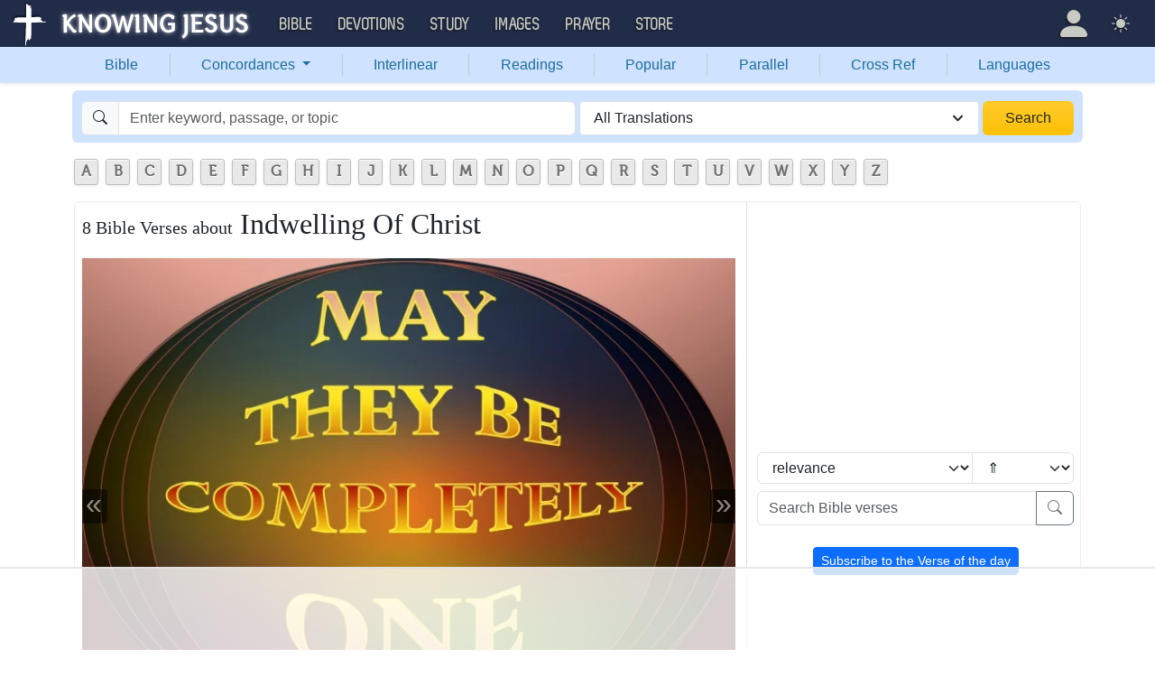

--- FILE ---
content_type: text/html; charset=UTF-8
request_url: https://bible.knowing-jesus.com/topics/Indwelling-Of-Christ
body_size: 17354
content:
<!DOCTYPE html>
<html lang="en-GB">
<head>
    <meta charset="UTF-8">
    <meta name="viewport" content="width=device-width, initial-scale=1">
    <link rel="shortcut icon" href="/favicon.ico?v7"/>
    <link rel="apple-touch-icon" sizes="76x76" href="/apple-touch-icon.png">
    <link rel="icon" type="image/png" sizes="32x32" href="/favicon-32x32.png">
    <link rel="icon" type="image/png" sizes="16x16" href="/favicon-16x16.png">
    <link rel="manifest" href="/manifest.json">
    <link rel="mask-icon" href="/safari-pinned-tab.svg" color="#5bbad5">
    <meta name="theme-color" content="#ffffff">
    <meta name="csrf-param" content="_csrf">
<meta name="csrf-token" content="I7FCFqvUs4VyXa-eaIQ9ybUiCfOJt6KtwjFpCHb2a9wa8nZDneD24yI1xawS3FSqhHpaqdbZm_z7S1BcE6EA8Q==">
    <title>8 Bible verses about Indwelling Of Christ</title>
    <meta property="og:url" content="https://bible.knowing-jesus.com/topics/Indwelling+Of+Christ">
<meta property="og:type" content="website">
<meta property="og:title" content="8 Bible verses about Indwelling Of Christ">
<meta property="og:image" content="https://images.knowing-jesus.com/w/700/43-JOHN/John+17-23+May+They+Be+One+As+We+Are+One+brown.jpg">
<link href="https://images.knowing-jesus.com/webp/700/43-JOHN/John%2017-23%20May%20They%20Be%20One%20As%20We%20Are%20One%20brown.webp" rel="preload" as="image">
<link href="/font/Museo500-Regular-webfont.woff" rel="preload" as="font" crossorigin="anonymous">
<link href="/css/main.min.css?v=15" rel="stylesheet">
<script>
window.cookie_host = ".knowing-jesus.com";</script>
            <meta property="og:description"
              content="A topical Bible which shows the most relevant Bible verse for each topic"/>
    
    <!--    <link rel="shortcut icon" href="/assets/favicon.ico"/>-->
    <!--    <meta http-equiv="X-UA-Compatible" content="IE=edge">-->
    <!--    <meta name="viewport" content="width=device-width, initial-scale=1">-->

    <meta name="description" content="John 14:20 - In that day you will know that I am in My Father, and you in Me, and I in you.">
            
    <!-- topics universal html head block -->
<!-- AdThrive Head Tag Manual -->
<script data-no-optimize="1" data-cfasync="false">
(function(w, d) {
 w.adthrive = w.adthrive || {};
 w.adthrive.cmd = w.
 adthrive.cmd || [];
 w.adthrive.plugin = 'adthrive-ads-manual';
 w.adthrive.host = 'ads.adthrive.com';var s = d.createElement('script');
 s.async = true;
 s.referrerpolicy='no-referrer-when-downgrade';
 s.src = 'https://' + w.adthrive.host + '/sites/5d6666decc7cae09064f635b/ads.min.js?referrer=' + w.encodeURIComponent(w.location.href) + '&cb=' + (Math.floor(Math.random() * 100) + 1);
 var n = d.getElementsByTagName('script')[0];
 n.parentNode.insertBefore(s, n);
})(window, document);
</script>
<!-- End of AdThrive Head Tag -->

<!-- Google tag (gtag.js) -->
<script async src="https://www.googletagmanager.com/gtag/js?id=G-YFFBTK9R0F"></script>
<script>
  window.dataLayer = window.dataLayer || [];
  function gtag(){dataLayer.push(arguments);}
  gtag('js', new Date());

  gtag('config', 'G-YFFBTK9R0F');
</script>
 <!-- push -->
<script src="https://cdn.onesignal.com/sdks/OneSignalSDK.js" async=""></script>
<script>
  window.OneSignal = window.OneSignal || [];
  OneSignal.push(function() {
    OneSignal.init({
      appId: "37075899-e3a9-4d53-be7a-1fd7aa3f6c15",
    });
  });
</script>
<!-- push -->

    <!--pingdom start-->
    <script>
        var _prum = [['id', '54919e71abe53d1e641dbb63'],
            ['mark', 'firstbyte', (new Date()).getTime()]];
        (function() {
            var s = document.getElementsByTagName('script')[0]
                , p = document.createElement('script');
            p.async = 'async';
            p.src = '//rum-static.pingdom.net/prum.min.js';
            s.parentNode.insertBefore(p, s);
        })();
    </script>
    <!--pingdom end-->



<!-- Google tag (gtag.js) -->
<script async src="https://www.googletagmanager.com/gtag/js?id=G-YFFBTK9R0F"></script>
<script>
  window.dataLayer = window.dataLayer || [];
  function gtag(){dataLayer.push(arguments);}
  gtag('js', new Date());

  gtag('config', 'G-YFFBTK9R0F');
</script>


<!--  Optin --> <script type="text/javascript" src="https://a.omappapi.com/app/js/api.min.js" data-account="88086" data-user="78335" async></script> <!-- optinend-->


</head>

<body class="lang_en_GB bibletopic smalltopic"
      >

<!--above_header desktop-->


<nav class="navbar navbar-expand-lg navbar-kj navbar-dark py-0">
    <div class="container-fluid">
        <a class="navbar-brand p-0"
           href="https://www.knowing-jesus.com/">
            <img src="/images/logo.png" width="268" height="50" alt="Knowing Jesus"/>
        </a>
        <button class="navbar-toggler" type="button"
                data-bs-toggle="collapse"
                data-bs-target="#navbarSupportedContent"
                aria-controls="navbarSupportedContent"
                aria-expanded="false"
                aria-label="Toggle navigation">
            <span class="navbar-toggler-icon"></span>
        </button>
        <div class="collapse navbar-collapse" id="navbarSupportedContent">
            
<!-- START MENU NAVIGATION -->
<ul class="navbar-nav me-auto mb-2 mb-lg-0 navbar-nav-main">

    <li class="d-block d-sm-none my-2">
        <form method="get" action="//bible.knowing-jesus.com/search/s">
            <label for="search-bible" class="visually-hidden">Search</label>
            <div class="input-group">

                <input type="text"
                       name="q"
                       id="search-bible"
                       class="form-control"
                       required
                       minlength="3"
                       placeholder="Search for...">

                <button class="btn btn-light" type="submit">
                    <i class="bi bi-search"></i>
                </button>

            </div><!-- /input-group -->
            <input type="hidden"
                   name="translation"
                   id="translation-filed-select"
                   value="all">
        </form>
    </li>
                        <li class="nav-item dropdown">
                <a class="nav-link dropdown-toggle" href="https://bible.knowing-jesus.com" data-hover="dropdown" role="button" data-bs-toggle="dropdown" aria-expanded="false">Bible</a><ul class="dropdown-menu "><li><a class="dropdown-item" href="https://bible.knowing-jesus.com/topics">Topical Bible</a></li><li><a class="dropdown-item" href="https://bible.knowing-jesus.com/themes">Thematic Bible</a></li><li><a class="dropdown-item" href="https://bible.knowing-jesus.com/words">Words in Scripture</a></li><li><a class="dropdown-item" href="https://bible.knowing-jesus.com/phrases">Phrases in Scripture</a></li><li><a class="dropdown-item" href="https://bible.knowing-jesus.com/readings">Readings in Scripture</a></li><li><a class="dropdown-item" href="https://bible.knowing-jesus.com/Names">Bible Names</a></li></ul>            </li>
                                <li class="nav-item dropdown">
                <a class="nav-link dropdown-toggle" href="https://devotion.knowing-jesus.com" data-hover="dropdown" role="button" data-bs-toggle="dropdown" aria-expanded="false">Devotions</a><ul class="dropdown-menu "><li><a class="dropdown-item" href="https://dailyverse.knowing-jesus.com">Verse of the Day</a></li><li><a class="dropdown-item" href="https://devotion.knowing-jesus.com/audio">Today's Audio</a></li><li><a class="dropdown-item" href="https://devotion.knowing-jesus.com">Today's Devotionals </a></li><li><a class="dropdown-item" href="https://devotion.knowing-jesus.com/image">Today's Images </a></li><li><a class="dropdown-item" href="https://devotion.knowing-jesus.com/topics">Devotional by Topic </a></li><li><a class="dropdown-item" href="https://devotion.knowing-jesus.com/devotional-studies">Devotional Studies</a></li></ul>            </li>
                                <li class="nav-item dropdown">
                <a class="nav-link dropdown-toggle" href="https://study.knowing-jesus.com" data-hover="dropdown" role="button" data-bs-toggle="dropdown" aria-expanded="false">Study</a><ul class="dropdown-menu "><li><a class="dropdown-item" href="https://study.knowing-jesus.com/audio">Audio Books</a></li><li><a class="dropdown-item" href="https://study.knowing-jesus.com/sermons">Sermons</a></li><li><a class="dropdown-item" href="https://answers.knowing-jesus.com">Answers</a></li></ul>            </li>
                                <li class="nav-item dropdown">
                <a class="nav-link dropdown-toggle" href="https://images.knowing-jesus.com/" data-hover="dropdown" role="button" data-bs-toggle="dropdown" aria-expanded="false">Images</a><ul class="dropdown-menu "><li><a class="dropdown-item" href="https://images.knowing-jesus.com/new">New</a></li><li><a class="dropdown-item" href="https://images.knowing-jesus.com/topics">Topics</a></li></ul>            </li>
                                <li class="nav-item dropdown">
                <a class="nav-link dropdown-toggle" href="https://prayer.knowing-jesus.com/" data-hover="dropdown" role="button" data-bs-toggle="dropdown" aria-expanded="false">Prayer</a><ul class="dropdown-menu "><li><a class="dropdown-item" href="https://prayer.knowing-jesus.com/latest-prayers#open">Submit Request</a></li><li><a class="dropdown-item" href="https://prayer.knowing-jesus.com/latest-prayers">Latest Prayers</a></li><li><a class="dropdown-item" href="https://prayer.knowing-jesus.com/">All Categories</a></li><li><a class="dropdown-item" href="https://prayer.knowing-jesus.com/all">All Prayers</a></li></ul>            </li>
                    <li><a class="nav-link" href="https://store.knowing-jesus.com">Store</a></li>        <li></li>
</ul>
<ul class="nav navbar-nav mb-2 mb-lg-0 navbar-right">
            <li class="nav-item dropdown menu-item-account ">

            <a class="nav-link py-1 dropdown-toggle d-flex align-items-center user-profile"
               href="#"
               role="button"
               aria-label="Profile"
               aria-expanded="false"
               data-bs-toggle="dropdown"
               data-bs-display="static">

                <span class="d-md-none"><i class="bi bi-person-fill"></i> Profile</span>
                <span class="d-none d-md-inline position-relative profile-icon lh-1"
                ><i class="bi fs-1 bi-person-fill"></i></span>
            </a>

            <ul class="dropdown-menu dropdown-menu-end p-2" style="--bs-dropdown-min-width: 14rem">
                <li>
                    <a class="btn btn-warning sign-in-btn d-block w-100 mb-2"
                       href="#"
                       role="button"
                    ><i class="bi bi-box-arrow-in-right"></i> Sign In                    </a>
                </li>
                <li>
                    <button class="btn btn-warning sign-up-btn d-block w-100"
                            href="#"
                            role="button"
                            href="#"><i class="bi bi-plus"></i> Create account                    </button>
                </li>
                <li>
                    <hr class="dropdown-divider">
                </li>
                <li>
                    <button class="btn btn-light reset-btn d-block w-100"
                            href="#"><i class="bi bi-patch-question"></i> Forgot Password                    </button>
                </li>
            </ul>
        </li>
        <li class="nav-item dropdown ">
    <a class="btn-link nav-link py-0 py-lg-2 px-0 px-lg-2 dropdown-toggle d-flex align-items-center"
       href="#" role="button"
       id="bd-theme"
       aria-label="Theme"
       aria-expanded="false"
       data-bs-toggle="dropdown" data-bs-display="static">
        <span class="theme-icon-active pt-1"><i class="bi bi-brightness-high-fill me-2"></i></span>
        <span class="d-lg-none ms-2">Theme</span>
    </a>

    <ul class="dropdown-menu dropdown-menu-end select-theme" style="--bs-dropdown-min-width: 8rem;">
        <li>
            <button type="button" class="dropdown-item d-flex align-items-center" data-bs-theme-value="light">
                <i class="bi bi-brightness-high-fill me-2"></i>Light            </button>
        </li>
        <li>
            <button type="button" class="dropdown-item d-flex align-items-center active" data-bs-theme-value="dark">
                <i class="bi bi-moon-stars-fill me-2"></i>Dark            </button>
        </li>
        <li>
            <button type="button" class="dropdown-item d-flex align-items-center" data-bs-theme-value="auto">
                <i class="bi bi-circle-half me-2"></i>Auto            </button>
        </li>
    </ul>
</li>
    </ul>
        </div>
    </div>
</nav>
<div class="nav shadow-sm bg-primary-subtle nav-secondary nav-fill bg-body-tertiary p-1 p-md-0">
    <div class="container d-sm-flex">
        <div class="flex-sm-grow-1">
            <ul class="nav nav-secondary p-1 p-md-0 ">
                <li class="nav-item"><a class="nav-link" href="/">Bible</a></li><li class="d border-secondary-subtle"></li>                        <li class="nav-item dropdown">
                            <a class="nav-link dropdown-toggle"
                               role="button"
                               data-bs-toggle="dropdown"
                               href="#"
                               aria-expanded="false">
                                Concordances <span class="caret"></span>
                            </a>
                            <ul class="dropdown-menu">
                                <li><a class="dropdown-item" href="/topics">Topics</a></li><li><a class="dropdown-item" href="/themes">Themes</a></li><li><a class="dropdown-item" href="/words">Words</a></li><li><a class="dropdown-item" href="/phrases">Phrases</a></li><li><a class="dropdown-item" href="/Names">Names</a></li>                            </ul>
                        </li>
                        <li class="d border-secondary-subtle"></li><li class="nav-item"><a class="nav-link" href="/interlinear">Interlinear</a></li><li class="d border-secondary-subtle"></li><li class="nav-item"><a class="nav-link" href="/readings">Readings</a></li><li class="d border-secondary-subtle"></li><li class="nav-item"><a class="nav-link" href="/popular">Popular</a></li><li class="d border-secondary-subtle"></li><li class="nav-item"><a class="nav-link" href="/Genesis/1">Parallel</a></li><li class="d border-secondary-subtle"></li><li class="nav-item"><a class="nav-link" href="/Genesis/1/1/cross-references">Cross Ref</a></li><li class="d border-secondary-subtle"></li><li class="nav-item"><a class="nav-link" href="/languages">Languages</a></li>            </ul>
        </div>
    </div>
</div>
<!--<script src="https://unpkg.com/slim-select@latest/dist/slimselect.min.js"></script>-->
<!--<link rel="stylesheet" href="https://unpkg.com/slim-select@latest/dist/slimselect.css"/>-->


<div class="search-box d-none d-sm-block">
    <div class="container">
        <form action="/search/s"
              method="get"
              id="search-box-form">
            <div class="search row g-1 rounded">
                <div class="col-12 col-md-6">
                    <div class="input-group">
                        <span class="input-group-text"><i class="bi bi-search"></i></span>
                        <input placeholder="Enter keyword, passage, or topic"
                               type="text"
                               name="q"
                               aria-label="Search"
                               class="form-control"
                               id="q"
                               value=""/>
                    </div>


                </div>
                <div class="col">
                    <select id="translation" class="form-select" name="translation">
<option value="all" selected>All Translations</option>
<option value="acv">A Conservative Version</option>
<option value="abu">American Bible Union New Testament</option>
<option value="asv">American Standard Version</option>
<option value="am">Amplified </option>
<option value="auv">An Understandable Version</option>
<option value="anderson">Anderson New Testament</option>
<option value="bbe">Bible in Basic English </option>
<option value="common">Common New Testament</option>
<option value="mace">Daniel Mace New Testament</option>
<option value="darby">Darby Translation</option>
<option value="diaglott">Emphatic Diaglott Bible </option>
<option value="godbey">Godbey New Testament</option>
<option value="goodspeed">Goodspeed New Testament</option>
<option value="hcsb">Holman Bible</option>
<option value="isv">International Standard Version</option>
<option value="wesley">John Wesley New Testament</option>
<option value="juliasmith">Julia Smith Translation</option>
<option value="kj2000">King James 2000</option>
<option value="kjv">King James Version</option>
<option value="leb">Lexham Expanded Bible</option>
<option value="lov">Living Oracles New Testament</option>
<option value="mkjv">Modern King James verseion</option>
<option value="mstc">Modern Spelling Tyndale-Coverdale</option>
<option value="moffatt">Moffatt New Testament</option>
<option value="mnt">Montgomery New Testament</option>
<option value="net">NET Bible</option>
<option value="nasb">New American Standard Bible</option>
<option value="nheb">New Heart English Bible</option>
<option value="noyes">Noyes New Testament</option>
<option value="sawyer">Sawyer New Testament</option>
<option value="emb">The Emphasized Bible</option>
<option value="haweis">Thomas Haweis New Testament</option>
<option value="tcv">Twentieth Century New Testament</option>
<option value="wbs">Webster</option>
<option value="wnt">Weymouth New Testament</option>
<option value="williams">Williams New Testament</option>
<option value="web">World English Bible</option>
<option value="we">Worldwide English (NT)</option>
<option value="worrell">Worrell New Testament</option>
<option value="worsley">Worsley New Testament</option>
<option value="ylt">Youngs Literal Translation</option>
</select>
                                    </div>
                <div class="col-auto">
                    <button class="btn px-4 w-100 bg-gradient bg-warning text-dark"
                            type="submit">Search</button>
                </div>
            </div>

        </form>
    </div>
</div>
<!-- universal top block -->
</div>

<div class="main-wrapper content-new-font">

    <div class="container ">


        
        <div class="content">
            <div class="clear"></div>

            <!--include-->
<div id="content">
            <div>	<ul id="alphabets" class="select"><li><a href="/topics/search/A">A</a></li><li><a href="/topics/search/B">B</a></li><li><a href="/topics/search/C">C</a></li><li><a href="/topics/search/D">D</a></li><li><a href="/topics/search/E">E</a></li><li><a href="/topics/search/F">F</a></li><li><a href="/topics/search/G">G</a></li><li><a href="/topics/search/H">H</a></li><li><a href="/topics/search/I">I</a></li><li><a href="/topics/search/J">J</a></li><li><a href="/topics/search/K">K</a></li><li><a href="/topics/search/L">L</a></li><li><a href="/topics/search/M">M</a></li><li><a href="/topics/search/N">N</a></li><li><a href="/topics/search/O">O</a></li><li><a href="/topics/search/P">P</a></li><li><a href="/topics/search/Q">Q</a></li><li><a href="/topics/search/R">R</a></li><li><a href="/topics/search/S">S</a></li><li><a href="/topics/search/T">T</a></li><li><a href="/topics/search/U">U</a></li><li><a href="/topics/search/V">V</a></li><li><a href="/topics/search/W">W</a></li><li><a href="/topics/search/X">X</a></li><li><a href="/topics/search/Y">Y</a></li><li><a href="/topics/search/Z">Z</a></li></ul>
	<div style="clear: both"></div>

</div>
            <div id="breadcrumbs" style="margin-bottom: 4px">
        
    </div>
    <div class="clearfix"></div>
    <div id="preload-images-wrap"></div><div class="left-topic-banner left-topic-banner-small">

</div>
<div class="right-wrapper">
<div class="right-topic-banner right-topic-banner-small">

    <!--start banner code-->

    <!--end code-->

</div>
</div>
<style>
    .right-wrapper{
        position: absolute;
        right: 0;
    }
    .right-topic-banner{
        top: 107px;
        margin-top: 0;
        position: fixed;
    }

</style>
<style>
    #preload-images-wrap {
        position: fixed;
        left: 0;
        right: 0;
        width: 1px;
        height: 1px;
        overflow: hidden;
        opacity: 0;
        z-index: 0;
    }

    #preload-images-wrap img {
        width: 20px;
    }

</style>

<div class="content">
    <div class="content-block-wrapper-1 p-0 ">
        <div class="row new-topic-wrap">
            <div class="col-12 col-md-7 col-lg-8">
                <h1><span>8 Bible Verses about</span> Indwelling Of Christ</h1><div class="topic-carousel-wrap "><div id="topic-carousel" class="carousel slide" data-bs-ride="carousel">
<div class="carousel-inner">
<div class="carousel-item active" data-bs-interval="10000">
<picture><source type="image/webp" srcset="https://images.knowing-jesus.com/webp/700/43-JOHN/John%2017-23%20May%20They%20Be%20One%20As%20We%20Are%20One%20brown.webp"><img src="https://images.knowing-jesus.com/w/700/43-JOHN/John 17-23 May They Be One As We Are One brown.jpg" ></picture>
</div>
<div class="carousel-item" data-bs-interval="10000">
<picture><source type="image/webp" srcset="https://images.knowing-jesus.com/webp/700/45-ROMANS/Romans%208-10%20Christ%20In%20You%20Your%20Spirit%20Is%20Alive%20briwn.webp"><img src="https://images.knowing-jesus.com/w/700/45-ROMANS/Romans 8-10 Christ In You Your Spirit Is Alive briwn.jpg" loading="lazy"></picture>
</div>
<div class="carousel-item" data-bs-interval="10000">
<picture><source type="image/webp" srcset="https://images.knowing-jesus.com/webp/700/49-EPHESIANS/Ephesians%203-17%20That%20Christ%20May%20Dwell%20In%20Your%20hearts%20Through%20Faith%20%20Rooted%20And%20Grounded%20In%20Love%20gray.webp"><img src="https://images.knowing-jesus.com/w/700/49-EPHESIANS/Ephesians 3-17 That Christ May Dwell In Your hearts Through Faith  Rooted And Grounded In Love gray.jpg" loading="lazy"></picture>
</div>
<div class="carousel-item" data-bs-interval="10000">
<picture><source type="image/webp" srcset="https://images.knowing-jesus.com/webp/700/49-EPHESIANS/Ephesians%203-19%20Filled%20Up%20To%20All%20The%20Fullness%20Of%20God%20beige.webp"><img src="https://images.knowing-jesus.com/w/700/49-EPHESIANS/Ephesians 3-19 Filled Up To All The Fullness Of God beige.jpg" loading="lazy"></picture>
</div>
<div class="carousel-item" data-bs-interval="10000">
<picture><source type="image/webp" srcset="https://images.knowing-jesus.com/webp/700/67%20OTHER/A%20Godly%20Mystery%20devotional%20Colossians%201-27.webp"><img src="https://images.knowing-jesus.com/w/700/67 OTHER/A Godly Mystery devotional Colossians 1-27.jpg" loading="lazy"></picture>
</div>
<div class="carousel-item" data-bs-interval="10000">
<picture><source type="image/webp" srcset="https://images.knowing-jesus.com/webp/700/62-1%20JOHN/1%20John%203-24%20We%20Know%20He%20Abide%20In%20Un%20By%20The%20Spirit%20beige.webp"><img src="https://images.knowing-jesus.com/w/700/62-1 JOHN/1 John 3-24 We Know He Abide In Un By The Spirit beige.jpg" loading="lazy"></picture>
</div>
</div>
<button type="button" class="carousel-control-prev" data-bs-target="#topic-carousel" data-bs-slide="prev">
<span class="carousel-control-prev-icon" aria-hidden="true"></span>
<span class="visually-hidden">Previous</span>
</button>
<button type="button" class="carousel-control-next" data-bs-target="#topic-carousel" data-bs-slide="next">
<span class="carousel-control-next-icon" aria-hidden="true"></span>
<span class="visually-hidden">Next</span>
</button>
</div></div>                    <div class="no-w verse-cont block-verse">
                        <h2>Most Relevant Verses</h2>
                        <div class="content-box-wrapper-1 topic-cont-box">
                                                                <div class="border-bottom mb-3"
                                         data-keyword-id5303                                    >

                                                                                <div>

                                <span>
                                        <a class="verse-dropdown" href="/John/14/20" data-cont="&lt;a href=&quot;#&quot; data-verse=&quot;&amp;lt;span class=&amp;quot; John-14-20&amp;quot; id=&amp;quot;en-NASB-26689&amp;quot;&amp;gt;&amp;lt;red&amp;gt;&amp;lt;crossreference=NASB-26689AE&amp;gt;In that day you will know that &amp;lt;crossreference=NASB-26689AF&amp;gt;I am in My Father, and you in Me, and I in you.&amp;lt;/red&amp;gt;&amp;lt;/span&amp;gt;&quot; data-verse-title=&quot;John 14:20&quot; data-translation-id=&quot;531496&quot; data-bs-toggle=&quot;modal&quot; data-bs-target=&quot;.tools-modal&quot;&gt;Tools&lt;/a&gt;&lt;div&gt;&lt;a href=&quot;/John/14/20&quot;&gt;Verse page&lt;/a&gt;&lt;/div&gt;">John 14:20</a>                                </span>

                                            <div>
                                                <span class="verse"><a class="vConcept" role="button">Verse Concepts</a><span style="display: none;"><a class="tags" href="/topics/Union-With-Christ,-Significance-Of/type/williams">Union With Christ, Significance Of</a><a class="tags" href="/topics/Father-And-Son-Alike/type/williams">Father And Son Alike</a><a class="tags" href="/topics/Father-And-Son-In-One-Another/type/williams">Father And Son In One Another</a><a class="tags" href="/topics/Relationship-Of-Father-And-Son/type/williams">Relationship Of Father And Son</a><a class="tags" href="/topics/Knowing-About-God~s-Kingdom/type/williams">Knowing About God's Kingdom</a></span></span>                                            </div>

                                            <p class="result-wrap"
    >
    <span class=" John-14-20" id="en-NASB-26689">In that day you will know that I am in My Father, and you in Me, and I in you.</span></p>
                                        </div>

                                                                            </div>
                                    <!-- box -->
                                                                        <div class="border-bottom mb-3"
                                         data-keyword-id5303                                    >

                                                                                <div>

                                <span>
                                        <a class="verse-dropdown" href="/John/17/23" data-cont="&lt;a href=&quot;#&quot; data-verse=&quot;&amp;lt;span class=&amp;quot; John-17-23&amp;quot; id=&amp;quot;en-NASB-26783&amp;quot;&amp;gt;&amp;lt;red&amp;gt;&amp;lt;crossreference=NASB-26783AY&amp;gt;I in them and You in Me, that they may be perfected &amp;lt;footnote=NASB-26783g&amp;gt;in unity, so that the world may &amp;lt;footnote=NASB-26783h&amp;gt;know that &amp;lt;crossreference=NASB-26783AZ&amp;gt;You sent Me, and &amp;lt;crossreference=NASB-26783BA&amp;gt;loved them, even as You have loved Me.&amp;lt;/red&amp;gt;&amp;lt;/span&amp;gt;&quot; data-verse-title=&quot;John 17:23&quot; data-translation-id=&quot;531590&quot; data-bs-toggle=&quot;modal&quot; data-bs-target=&quot;.tools-modal&quot;&gt;Tools&lt;/a&gt;&lt;div&gt;&lt;a href=&quot;/John/17/23&quot;&gt;Verse page&lt;/a&gt;&lt;/div&gt;">John 17:23</a>                                </span>

                                            <div>
                                                <span class="verse"><a class="vConcept" role="button">Verse Concepts</a><span style="display: none;"><a class="tags" href="/topics/Fellowship,-With-God/type/williams">Fellowship, With God</a><a class="tags" href="/topics/Emotions,-Shown-By-God/type/williams">Emotions, Shown By God</a><a class="tags" href="/topics/Restored-In-Jesus-Christ/type/williams">Restored In Jesus Christ</a><a class="tags" href="/topics/Perfection,-Human/type/williams">Perfection, Human</a><a class="tags" href="/topics/One-Church/type/williams">One Church</a><a class="tags" href="/topics/Validly-Like-God/type/williams">Validly Like God</a><a class="tags" href="/topics/Father-And-Son-In-One-Another/type/williams">Father And Son In One Another</a><a class="tags" href="/topics/God-Sending-Others/type/williams">God Sending Others</a><a class="tags" href="/topics/God~s-Love-In-Christ/type/williams">God's Love In Christ</a><a class="tags" href="/topics/Love-Between-Father-And-Son/type/williams">Love Between Father And Son</a><a class="tags" href="/topics/The-World-Without-God/type/williams">The World Without God</a><a class="tags" href="/topics/Unity/type/williams">Unity</a><a class="tags" href="/topics/Finding-Love/type/williams">Finding Love</a><a class="tags" href="/topics/The-World/type/williams">The World</a><a class="tags" href="/topics/Fathers-Love/type/williams">Fathers Love</a><a class="tags" href="/topics/Being-Loved/type/williams">Being Loved</a><a class="tags" href="/topics/organization/type/williams">organization</a><a class="tags" href="/topics/experience/type/williams">experience</a></span></span>                                            </div>

                                            <p class="result-wrap"
    >
    <span class=" John-17-23" id="en-NASB-26783">I in them and You in Me, that they may be perfected in unity, so that the world may know that You sent Me, and loved them, even as You have loved Me.</span></p>
                                        </div>

                                                                            </div>
                                    <!-- box -->
                                                                        <div class="border-bottom mb-3"
                                         data-keyword-id5303                                    >

                                                                                <div>

                                <span>
                                        <a class="verse-dropdown" href="/Romans/8/10" data-cont="&lt;a href=&quot;#&quot; data-verse=&quot;&amp;lt;span class=&amp;quot; Rom-8-10&amp;quot; id=&amp;quot;en-NASB-28127&amp;quot;&amp;gt;&amp;lt;crossreference=NASB-28127U&amp;gt;If Christ is in you, though the body is dead because of sin, yet the spirit is &amp;lt;footnote=NASB-28127d&amp;gt;alive because of righteousness.&amp;lt;/span&amp;gt;&quot; data-verse-title=&quot;Romans 8:10&quot; data-translation-id=&quot;532934&quot; data-bs-toggle=&quot;modal&quot; data-bs-target=&quot;.tools-modal&quot;&gt;Tools&lt;/a&gt;&lt;div&gt;&lt;a href=&quot;/Romans/8/10&quot;&gt;Verse page&lt;/a&gt;&lt;/div&gt;">Romans 8:10</a>                                </span>

                                            <div>
                                                <span class="verse"><a class="vConcept" role="button">Verse Concepts</a><span style="display: none;"><a class="tags" href="/topics/Fellowship-With-Christ/type/williams">Fellowship With Christ</a><a class="tags" href="/topics/Origins-Of-Spiritual-Life/type/williams">Origins Of Spiritual Life</a><a class="tags" href="/topics/Righteousness,-As-Faith/type/williams">Righteousness, As Faith</a><a class="tags" href="/topics/Sin,-Effects-Of/type/williams">Sin, Effects Of</a><a class="tags" href="/topics/Spirit,-Nature-Of/type/williams">Spirit, Nature Of</a><a class="tags" href="/topics/Spirit,-Fallen-And-Redeemed/type/williams">Spirit, Fallen And Redeemed</a><a class="tags" href="/topics/Union-With-Christ,-Significance-Of/type/williams">Union With Christ, Significance Of</a><a class="tags" href="/topics/Limitations-Of-The-Body/type/williams">Limitations Of The Body</a><a class="tags" href="/topics/Life-Through-Christ/type/williams">Life Through Christ</a><a class="tags" href="/topics/Spiritually-Dead/type/williams">Spiritually Dead</a><a class="tags" href="/topics/Spiritual-life/type/williams">Spiritual life</a><a class="tags" href="/topics/Human-Nature,-Overcoming/type/williams">Human Nature, Overcoming</a><a class="tags" href="/topics/Life-After-Death/type/williams">Life After Death</a><a class="tags" href="/topics/The-Body/type/williams">The Body</a><a class="tags" href="/topics/Respecting-Your-Body/type/williams">Respecting Your Body</a><a class="tags" href="/topics/organization/type/williams">organization</a></span></span>                                            </div>

                                            <p class="result-wrap"
    >
    <span class=" Rom-8-10" id="en-NASB-28127">If Christ is in you, though the body is dead because of sin, yet the spirit is alive because of righteousness.</span></p>
                                        </div>

                                                                            </div>
                                    <!-- box -->
                                                                        <div class="border-bottom mb-3"
                                         data-keyword-id5303                                    >

                                                                                <div>

                                <span>
                                        <a class="verse-dropdown" href="/Galatians/2/20" data-cont="&lt;a href=&quot;#&quot; data-verse=&quot;&amp;lt;span class=&amp;quot; Gal-2-20&amp;quot; id=&amp;quot;en-NASB-29102&amp;quot;&amp;gt;I have been &amp;lt;crossreference=NASB-29102AV&amp;gt;crucified with Christ; and it is no longer I who live, but &amp;lt;crossreference=NASB-29102AW&amp;gt;Christ lives in me; and &amp;lt;footnote=NASB-29102t&amp;gt;the life which I now live in the flesh I live by faith in &amp;lt;crossreference=NASB-29102AX&amp;gt;the Son of God, who &amp;lt;crossreference=NASB-29102AY&amp;gt;loved me and &amp;lt;crossreference=NASB-29102AZ&amp;gt;gave Himself up for me.&amp;lt;/span&amp;gt;&quot; data-verse-title=&quot;Galatians 2:20&quot; data-translation-id=&quot;533909&quot; data-bs-toggle=&quot;modal&quot; data-bs-target=&quot;.tools-modal&quot;&gt;Tools&lt;/a&gt;&lt;div&gt;&lt;a href=&quot;/Galatians/2/20&quot;&gt;Verse page&lt;/a&gt;&lt;/div&gt;">Galatians 2:20</a>                                </span>

                                            <div>
                                                <span class="verse"><a class="vConcept" role="button">Verse Concepts</a><span style="display: none;"><a class="tags" href="/topics/Atonement/type/williams">Atonement</a><a class="tags" href="/topics/Love/type/williams">Love</a><a class="tags" href="/topics/Abundant-Life/type/williams">Abundant Life</a><a class="tags" href="/topics/Accepting-Christ/type/williams">Accepting Christ</a><a class="tags" href="/topics/Abiding-In-Christ/type/williams">Abiding In Christ</a><a class="tags" href="/topics/Ambassadors/type/williams">Ambassadors</a><a class="tags" href="/topics/Faith,-As-Basis-Of-Salvation/type/williams">Faith, As Basis Of Salvation</a><a class="tags" href="/topics/eternal-life,-nature-of/type/williams">eternal life, nature of</a><a class="tags" href="/topics/eternal-life,-experience-of/type/williams">eternal life, experience of</a><a class="tags" href="/topics/Being-A-Perfect-Christian/type/williams">Being A Perfect Christian</a><a class="tags" href="/topics/discipleship,-cost-of/type/williams">discipleship, cost of</a><a class="tags" href="/topics/Surrendering/type/williams">Surrendering</a><a class="tags" href="/topics/Crucifixion,-Of-Christ/type/williams">Crucifixion, Of Christ</a><a class="tags" href="/topics/God,-Unity-Of/type/williams">God, Unity Of</a><a class="tags" href="/topics/Life,-Of-Faith/type/williams">Life, Of Faith</a><a class="tags" href="/topics/Love,-Nature-Of/type/williams">Love, Nature Of</a><a class="tags" href="/topics/Mortification/type/williams">Mortification</a><a class="tags" href="/topics/Participation,-In-Christ/type/williams">Participation, In Christ</a><a class="tags" href="/topics/Paul,-Teaching-Of/type/williams">Paul, Teaching Of</a><a class="tags" href="/topics/Resurrection,-Spiritual/type/williams">Resurrection, Spiritual</a><a class="tags" href="/topics/Sanctification,-Means-And-Results/type/williams">Sanctification, Means And Results</a><a class="tags" href="/topics/Self-Denial/type/williams">Self Denial</a><a class="tags" href="/topics/Sin,-Avoidance-Of/type/williams">Sin, Avoidance Of</a><a class="tags" href="/topics/Sin,-God~s-Remedy-For/type/williams">Sin, God's Remedy For</a><a class="tags" href="/topics/Substitution/type/williams">Substitution</a><a class="tags" href="/topics/Types/type/williams">Types</a><a class="tags" href="/topics/Union-With-Christ,-Significance-Of/type/williams">Union With Christ, Significance Of</a><a class="tags" href="/topics/Union-With-Christ,-Nature-Of/type/williams">Union With Christ, Nature Of</a><a class="tags" href="/topics/Jesus-Christ,-Love-Of/type/williams">Jesus Christ, Love Of</a><a class="tags" href="/topics/Dying-With-Christ/type/williams">Dying With Christ</a><a class="tags" href="/topics/Dead-To-Sin/type/williams">Dead To Sin</a><a class="tags" href="/topics/Unworldliness/type/williams">Unworldliness</a><a class="tags" href="/topics/Healthy-Marriages/type/williams">Healthy Marriages</a><a class="tags" href="/topics/Death-To-Self/type/williams">Death To Self</a><a class="tags" href="/topics/God-Handing-Over/type/williams">God Handing Over</a><a class="tags" href="/topics/Benefits-Of-Faith-In-Christ/type/williams">Benefits Of Faith In Christ</a><a class="tags" href="/topics/Not-Me/type/williams">Not Me</a><a class="tags" href="/topics/Christ~s-Love/type/williams">Christ's Love</a><a class="tags" href="/topics/Life-In-A-Material-World/type/williams">Life In A Material World</a><a class="tags" href="/topics/Life-Is-In-Christ/type/williams">Life Is In Christ</a><a class="tags" href="/topics/Our-Crucifixion/type/williams">Our Crucifixion</a><a class="tags" href="/topics/Being-Alone/type/williams">Being Alone</a><a class="tags" href="/topics/Meaning-Of-The-Risen-Life/type/williams">Meaning Of The Risen Life</a><a class="tags" href="/topics/Participation-In-Christ-Death-And-Resurrection/type/williams">Participation In Christ Death And Resurrection</a><a class="tags" href="/topics/natural-Life/type/williams">natural Life</a><a class="tags" href="/topics/The-Surrendered-life/type/williams">The Surrendered life</a><a class="tags" href="/topics/Staying-Strong-And-Not-Giving-Up/type/williams">Staying Strong And Not Giving Up</a><a class="tags" href="/topics/Living-For-God/type/williams">Living For God</a><a class="tags" href="/topics/Never-Giving-Up/type/williams">Never Giving Up</a><a class="tags" href="/topics/Faith-In-God/type/williams">Faith In God</a><a class="tags" href="/topics/Confidence-And-Self-Esteem/type/williams">Confidence And Self Esteem</a><a class="tags" href="/topics/Love-Shown-By-Deeds/type/williams">Love Shown By Deeds</a><a class="tags" href="/topics/rebirth/type/williams">rebirth</a><a class="tags" href="/topics/crucifixion/type/williams">crucifixion</a><a class="tags" href="/topics/Jesus-Freely-Giving-His-Life/type/williams">Jesus Freely Giving His Life</a><a class="tags" href="/topics/Christ-As-The-Object-Of-Saving-Faith/type/williams">Christ As The Object Of Saving Faith</a><a class="tags" href="/topics/Life-That-Is-Worth-Living/type/williams">Life That Is Worth Living</a></span></span>                                            </div>

                                            <p class="result-wrap"
    >
    <span class=" Gal-2-20" id="en-NASB-29102">I have been crucified with Christ; and it is no longer I who live, but Christ lives in me; and the life which I now live in the flesh I live by faith in the Son of God, who loved me and gave Himself up for me.</span></p>
                                        </div>

                                                                            </div>
                                    <!-- box -->
                                                                        <div class="border-bottom mb-3"
                                         data-keyword-id5303                                    >

                                                                                <div>

                                <span>
                                        <a class="verse-dropdown" href="/Ephesians/3/17" data-cont="&lt;a href=&quot;#&quot; data-verse=&quot;&amp;lt;span class=&amp;quot; Eph-3-19&amp;quot; id=&amp;quot;en-NASB-29271&amp;quot;&amp;gt;and to know &amp;lt;crossreference=NASB-29271AU&amp;gt;the love of Christ which &amp;lt;crossreference=NASB-29271AV&amp;gt;surpasses knowledge, that you may be &amp;lt;crossreference=NASB-29271AW&amp;gt;filled up to all the &amp;lt;crossreference=NASB-29271AX&amp;gt;fullness of God.&amp;lt;/span&amp;gt;&quot; data-verse-title=&quot;Ephesians 3:17-19&quot; data-translation-id=&quot;534078&quot; data-bs-toggle=&quot;modal&quot; data-bs-target=&quot;.tools-modal&quot;&gt;Tools&lt;/a&gt;&lt;div&gt;&lt;a href=&quot;/Ephesians/3/17&quot;&gt;Verse page&lt;/a&gt;&lt;/div&gt;">Ephesians 3:17-19</a>                                </span>

                                            <div>
                                                                                            </div>

                                            <p class="result-wrap"
    >
    <span class=" Eph-3-17" id="en-NASB-29269">so that Christ may dwell in your hearts through faith; and that you, being rooted and grounded in love,</span> <span class=" Eph-3-18" id="en-NASB-29270">may be able to comprehend with all the saints what is the breadth and length and height and depth,</span> <span class=" Eph-3-19" id="en-NASB-29271">and to know the love of Christ which surpasses knowledge, that you may be filled up to all the fullness of God.</span></p>
                                        </div>

                                        <!--topics_eng_less15.php desktop-->                                    </div>
                                    <!-- box -->
                                                                        <div class="border-bottom mb-3"
                                         data-keyword-id5303                                    >

                                                                                <div>

                                <span>
                                        <a class="verse-dropdown" href="/Colossians/1/27" data-cont="&lt;a href=&quot;#&quot; data-verse=&quot;&amp;lt;span class=&amp;quot; Col-1-27&amp;quot; id=&amp;quot;en-NASB-29493&amp;quot;&amp;gt;to whom &amp;lt;crossreference=NASB-29493BR&amp;gt;God willed to make known what is &amp;lt;crossreference=NASB-29493BS&amp;gt;the riches of the glory of this mystery among the Gentiles, which is &amp;lt;crossreference=NASB-29493BT&amp;gt;Christ in you, the &amp;lt;crossreference=NASB-29493BU&amp;gt;hope of glory.&amp;lt;/span&amp;gt;&quot; data-verse-title=&quot;Colossians 1:27&quot; data-translation-id=&quot;534300&quot; data-bs-toggle=&quot;modal&quot; data-bs-target=&quot;.tools-modal&quot;&gt;Tools&lt;/a&gt;&lt;div&gt;&lt;a href=&quot;/Colossians/1/27&quot;&gt;Verse page&lt;/a&gt;&lt;/div&gt;">Colossians 1:27</a>                                </span>

                                            <div>
                                                <span class="verse"><a class="vConcept" role="button">Verse Concepts</a><span style="display: none;"><a class="tags" href="/topics/God,-Glory-Of/type/williams">God, Glory Of</a><a class="tags" href="/topics/Abiding-In-Christ/type/williams">Abiding In Christ</a><a class="tags" href="/topics/Fellowship-With-Christ/type/williams">Fellowship With Christ</a><a class="tags" href="/topics/Confidence,-In-Christ/type/williams">Confidence, In Christ</a><a class="tags" href="/topics/eternal-life,-experience-of/type/williams">eternal life, experience of</a><a class="tags" href="/topics/God,-Will-Of/type/williams">God, Will Of</a><a class="tags" href="/topics/Heart,-And-Holy-Spirit/type/williams">Heart, And Holy Spirit</a><a class="tags" href="/topics/Hope-Object-Of/type/williams">Hope Object Of</a><a class="tags" href="/topics/Hope,-As-Confidence/type/williams">Hope, As Confidence</a><a class="tags" href="/topics/Mystery/type/williams">Mystery</a><a class="tags" href="/topics/Riches,-Spiritual/type/williams">Riches, Spiritual</a><a class="tags" href="/topics/Union-With-Christ,-Significance-Of/type/williams">Union With Christ, Significance Of</a><a class="tags" href="/topics/Union-With-Christ,-Nature-Of/type/williams">Union With Christ, Nature Of</a><a class="tags" href="/topics/Christ,-Names-For/type/williams">Christ, Names For</a><a class="tags" href="/topics/God~s-Glory-Revealed/type/williams">God's Glory Revealed</a><a class="tags" href="/topics/The-Mystery-Of-Christ/type/williams">The Mystery Of Christ</a><a class="tags" href="/topics/God-Living-In-Us/type/williams">God Living In Us</a><a class="tags" href="/topics/God-Revealing-Mysteries/type/williams">God Revealing Mysteries</a><a class="tags" href="/topics/The-Hope-Of-The-Gospel/type/williams">The Hope Of The Gospel</a><a class="tags" href="/topics/Gentiles/type/williams">Gentiles</a><a class="tags" href="/topics/Glory-of-Christ/type/williams">Glory of Christ</a><a class="tags" href="/topics/Jesus-Being-With-You/type/williams">Jesus Being With You</a><a class="tags" href="/topics/God~s-Plan/type/williams">God's Plan</a><a class="tags" href="/topics/Sharing/type/williams">Sharing</a><a class="tags" href="/topics/Gods-Plan/type/williams">Gods Plan</a><a class="tags" href="/topics/Hope-Kjv/type/williams">Hope Kjv</a><a class="tags" href="/topics/God~s-Plan-For-Us/type/williams">God's Plan For Us</a><a class="tags" href="/topics/Purgatory/type/williams">Purgatory</a><a class="tags" href="/topics/anniversary/type/williams">anniversary</a><a class="tags" href="/topics/Christ-As-An-Object-Of-Hope/type/williams">Christ As An Object Of Hope</a></span></span>                                            </div>

                                            <p class="result-wrap"
    >
    <span class=" Col-1-27" id="en-NASB-29493">to whom God willed to make known what is the riches of the glory of this mystery among the Gentiles, which is Christ in you, the hope of glory.</span></p>
                                        </div>

                                                                            </div>
                                    <!-- box -->
                                                                        <div class="border-bottom mb-3"
                                         data-keyword-id5303                                    >

                                                                                <div>

                                <span>
                                        <a class="verse-dropdown" href="/1-John/3/24" data-cont="&lt;a href=&quot;#&quot; data-verse=&quot;&amp;lt;span class=&amp;quot; 1John-3-24&amp;quot; id=&amp;quot;en-NASB-30604&amp;quot;&amp;gt;The one who &amp;lt;crossreference=NASB-30604BG&amp;gt;keeps His commandments &amp;lt;crossreference=NASB-30604BH&amp;gt;abides in Him, and He in him. &amp;lt;crossreference=NASB-30604BI&amp;gt;We know by this that &amp;lt;crossreference=NASB-30604BJ&amp;gt;He abides in us, by the Spirit whom He has given us.&amp;lt;/span&amp;gt;&quot; data-verse-title=&quot;1 John 3:24&quot; data-translation-id=&quot;535411&quot; data-bs-toggle=&quot;modal&quot; data-bs-target=&quot;.tools-modal&quot;&gt;Tools&lt;/a&gt;&lt;div&gt;&lt;a href=&quot;/1-John/3/24&quot;&gt;Verse page&lt;/a&gt;&lt;/div&gt;">1 John 3:24</a>                                </span>

                                            <div>
                                                <span class="verse"><a class="vConcept" role="button">Verse Concepts</a><span style="display: none;"><a class="tags" href="/topics/Abiding-In-Christ/type/williams">Abiding In Christ</a><a class="tags" href="/topics/Fellowship,-With-God/type/williams">Fellowship, With God</a><a class="tags" href="/topics/Communication/type/williams">Communication</a><a class="tags" href="/topics/God,-Present-Everywhere/type/williams">God, Present Everywhere</a><a class="tags" href="/topics/Grace,-And-Holy-Spirit/type/williams">Grace, And Holy Spirit</a><a class="tags" href="/topics/Union-With-Christ,-Significance-Of/type/williams">Union With Christ, Significance Of</a><a class="tags" href="/topics/Gift-Of-The-Holy-Spirit/type/williams">Gift Of The Holy Spirit</a><a class="tags" href="/topics/Fellowship-With-Christ/type/williams">Fellowship With Christ</a><a class="tags" href="/topics/The-Witness-Of-The-Holy-Spirit/type/williams">The Witness Of The Holy Spirit</a><a class="tags" href="/topics/Obeying-Jesus/type/williams">Obeying Jesus</a><a class="tags" href="/topics/Us-In-God/type/williams">Us In God</a></span></span>                                            </div>

                                            <p class="result-wrap"
    >
    <span class=" 1John-3-24" id="en-NASB-30604">The one who keeps His commandments abides in Him, and He in him. We know by this that He abides in us, by the Spirit whom He has given us.</span></p>
                                        </div>

                                                                            </div>
                                    <!-- box -->
                                                                        <div class="border-bottom mb-3"
                                         data-keyword-id5303                                    >

                                                                                <div>

                                <span>
                                        <a class="verse-dropdown" href="/Revelation/3/20" data-cont="&lt;a href=&quot;#&quot; data-verse=&quot;&amp;lt;span class=&amp;quot; Rev-3-20&amp;quot; id=&amp;quot;en-NASB-30768&amp;quot;&amp;gt;&amp;lt;red&amp;gt;Behold, I stand &amp;lt;crossreference=NASB-30768BG&amp;gt;at the door and &amp;lt;crossreference=NASB-30768BH&amp;gt;knock; if anyone hears My voice and opens the door, &amp;lt;crossreference=NASB-30768BI&amp;gt;I will come in to him and will dine with him, and he with Me.&amp;lt;/red&amp;gt;&amp;lt;/span&amp;gt;&quot; data-verse-title=&quot;Revelation 3:20&quot; data-translation-id=&quot;535574&quot; data-bs-toggle=&quot;modal&quot; data-bs-target=&quot;.tools-modal&quot;&gt;Tools&lt;/a&gt;&lt;div&gt;&lt;a href=&quot;/Revelation/3/20&quot;&gt;Verse page&lt;/a&gt;&lt;/div&gt;">Revelation 3:20</a>                                </span>

                                            <div>
                                                <span class="verse"><a class="vConcept" role="button">Verse Concepts</a><span style="display: none;"><a class="tags" href="/topics/Abiding-In-Christ/type/williams">Abiding In Christ</a><a class="tags" href="/topics/Forgetting-God/type/williams">Forgetting God</a><a class="tags" href="/topics/Feasting/type/williams">Feasting</a><a class="tags" href="/topics/Eating,-Metaphorical-Use/type/williams">Eating, Metaphorical Use</a><a class="tags" href="/topics/Knocking/type/williams">Knocking</a><a class="tags" href="/topics/Guests/type/williams">Guests</a><a class="tags" href="/topics/Invitations/type/williams">Invitations</a><a class="tags" href="/topics/Hospitality,-A-Duty-Of-God~s-People/type/williams">Hospitality, A Duty Of God's People</a><a class="tags" href="/topics/Messianic-Banquet/type/williams">Messianic Banquet</a><a class="tags" href="/topics/Prayer,-As-A-Response-To-God/type/williams">Prayer, As A Response To God</a><a class="tags" href="/topics/Communion-With-God/type/williams">Communion With God</a><a class="tags" href="/topics/Fellowship-With-Christ/type/williams">Fellowship With Christ</a><a class="tags" href="/topics/Being-Prepared/type/williams">Being Prepared</a><a class="tags" href="/topics/The-Act-Of-Opening/type/williams">The Act Of Opening</a><a class="tags" href="/topics/Opening-To-Others/type/williams">Opening To Others</a><a class="tags" href="/topics/Hearing-Christ/type/williams">Hearing Christ</a><a class="tags" href="/topics/Receiving-Jesus-As-A-Guest/type/williams">Receiving Jesus As A Guest</a><a class="tags" href="/topics/Reciprocity/type/williams">Reciprocity</a><a class="tags" href="/topics/Waiting-Till-Marriage/type/williams">Waiting Till Marriage</a><a class="tags" href="/topics/revelation/type/williams">revelation</a></span></span>                                            </div>

                                            <p class="result-wrap"
    >
    <span class=" Rev-3-20" id="en-NASB-30768">Behold, I stand at the door and knock; if anyone hears My voice and opens the door, I will come in to him and will dine with him, and he with Me.</span></p>
                                        </div>

                                                                            </div>
                                    <!-- box -->
                                                            </div>
                        <!--                    <div style="clear: both"></div>-->
                    </div>
                    <div class="no-w verse-cont block-verse">
        <h2>Bible Theasaurus</h2>
        <div class="three_cols thesaurus-block m-2">
            <div id="w0" class="list-view"><div class="row"><div class="col-12 col-sm-4 list">
<div data-key="0"><b style="font-weight: 900">Indwelling</b> (<a href="/words/Indwelling">3 instances</a>)</div>
</div></div></div>        </div>
    </div>
<!--topics_eng_less8.php-->    <div class="no-w verse-cont block-verse">
        <h2 id="related-topics">Related Topics</h2>
        <div class="three_cols">
            <ul class="list no-margin-left">
                                    <li>
                        <a class="py-1" href="/topics/Abiding-In-Christ">Abiding In Christ</a>
                    </li>
                                        <li>
                        <a class="py-1" href="/topics/Father-And-Son-In-One-Another">Father And Son In One Another</a>
                    </li>
                                        <li>
                        <a class="py-1" href="/topics/Fellowship-With-Christ">Fellowship With Christ</a>
                    </li>
                                        <li>
                        <a class="py-1" href="/topics/Fellowship,-With-God">Fellowship, With God</a>
                    </li>
                                        <li>
                        <a class="py-1" href="/topics/Knowing-About-God~s-Kingdom">Knowing About God's Kingdom</a>
                    </li>
                    </ul><ul class="list ">                    <li>
                        <a class="py-1" href="/topics/Love,-Nature-Of">Love, Nature Of</a>
                    </li>
                                        <li>
                        <a class="py-1" href="/topics/Union-With-Christ,-Nature-Of">Union With Christ, Nature Of</a>
                    </li>
                                        <li>
                        <a class="py-1" href="/topics/Union-With-Christ,-Significance-Of">Union With Christ, Significance Of</a>
                    </li>
                                        <li>
                        <a class="py-1" href="/topics/Eternal-life,-experience-of">Eternal life, experience of</a>
                    </li>
                                        <li>
                        <a class="py-1" href="/topics/Organization">Organization</a>
                    </li>
                    </ul><ul class="list ">                    <li>
                        <a class="py-1" href="/topics?search_topic_key=Indwelling">2 more topics on Indwelling</a>
                    </li>
                                        <li>
                        <a class="py-1" href="/topics/Christ">369 more topics on Christ</a>
                    </li>
                                        <li>
                        <a class="py-1" href="/topics/Jesus">430 more topics on Jesus</a>
                    </li>
                                </ul>
            <div class="clearfix"></div>
        </div>
    </div>
            </div>
            <div class="col-12 col-md-5 col-lg-4 topics-nav-right-wrap flex-grow-1">
    <div class="topics-nav-right ">
        <div class="form-group">
                    </div>
        <div class="form-group">

            <div class="input-group input-group mb-2">
                <select class="form-select w-50" name="sort_type" onchange="window.location.href = this.value;" aria-label="Sort by">
<option value="/topics/Indwelling-Of-Christ">relevance</option>
<option value="/topics/Indwelling-Of-Christ?sort_type=alphabet">alphabet</option>
<option value="/topics/Indwelling-Of-Christ?sort_type=book">book</option>
<option value="/topics/Indwelling-Of-Christ?sort_type=new_testament">new testament</option>
</select><select class="form-select" name="sort-type" onchange="window.location.href = this.value;" aria-label="Sort order">
<option value="/topics/Indwelling-Of-Christ">⇑</option>
<option value="/topics/Indwelling-Of-Christ?sort_order=desc">⇓</option>
</select>            </div>
        </div>
        <div class="form-group mb-4">
            <form method="get"
                  action="/topics">
                <div class="input-group">
                    <input type="text"
                           name="search_topic_key"
                           maxlength="128"
                           required
                           aria-label="Search Bible verses"
                           class="form-control"
                           placeholder="Search Bible verses"
                    />
                    <button class="btn btn-outline-secondary" type="submit"
                            aria-label="Search"
                    ><i class="bi bi-search"></i></button>
                </div><!-- /input-group -->
            </form>

        </div>

            <div class="mb-3">
        <div class="text-center">
            <a class="btn btn-sm btn-primary"
               data-bs-toggle="collapse"
               href="#subscriptionBlock"
               role="button"
               aria-expanded="false"
               aria-controls="subscriptionBlock">
                Subscribe to the Verse of the day
            </a>
        </div>
        <!--    view-source:http://beta.kj.tugrik/topics/subscribe-box-->
        <div class="collapse "
             id="subscriptionBlock">

            <div class="card card-body mt-3" id="formContainer">
                <h2><img class="img-fluid" src="/images/knowing-jesus-everyday-logo.png" width="310" height="34" alt="Knowing Jesus Everyday"></h2><p class="text-center">Never miss a post</p><form id="contact-form" action="/topics/Indwelling-Of-Christ" method="post">
<input type="hidden" name="_csrf" value="I7FCFqvUs4VyXa-eaIQ9ybUiCfOJt6KtwjFpCHb2a9wa8nZDneD24yI1xawS3FSqhHpaqdbZm_z7S1BcE6EA8Q=="><div class="mb-3 field-subscribeform-name">
<label class="form-label" for="subscribeform-name">Name</label>
<input type="text" id="subscribeform-name" class="form-control" name="SubscribeForm[name]" required>

<div class="invalid-feedback"></div>
</div><div class="mb-3 field-subscribeform-email required">
<label class="form-label" for="subscribeform-email">Email</label>
<input type="email" id="subscribeform-email" class="form-control" name="SubscribeForm[email]" required aria-required="true">

<div class="invalid-feedback"></div>
</div><input type="hidden" name="reCaptcha"><div class="form-group"><button type="submit" class="btn btn-primary" name="contact-button">Submit</button></div></form>            </div>
        </div>
    </div>
<div class="text-center" style="margin-bottom: 10px">
    <!--include-->



</div><div class="clearfix"></div><div class="text-center" style="margin-bottom: 10px">
    <!--include-->

</div>
    </div>
</div>
        </div>
    </div>
    <div class="clearfix"></div>
</div>
<div class="clearfix"></div>
</div>

<div>
    <!-- Large modal -->
    <div class="modal fade tools-modal"
         tabindex="-1"
         role="dialog"
         aria-labelledby="toolsModal"
         data-translation-id="1"
    >
        <div class="modal-dialog modal-lg" role="document">
            <div class="modal-content">
                <div class="modal-header d-block">
                    <button type="button" class="btn-close float-end" data-bs-dismiss="modal"
                            aria-label="Close"></button>

                    <h5 class="verse-title"></h5>

                    <p class="verse-text"></p>
                    <ul class="nav nav-tabs" role="tablist">
                                                    <li role="presentation" class="nav-item">
                                <button
                                        class="nav-link active"
                                        id="interlinear-tab"
                                        data-bs-toggle="tab"
                                        data-bs-target="#tabInterlinear"
                                        aria-controls="tabInterlinear"
                                        aria-selected="true"
                                        type="button"
                                        role="tab"
                                        data-link="/verse/getStrongNumber/translationId/{translationId}?type="
                                        data-is-loaded='0'

                                >Interlinear</button>

                            </li>
                                                    <li role="presentation" class="nav-item">
                            <button
                                    class="nav-link"
                                    id="cross-refs-tab"
                                    data-bs-toggle="tab"
                                    data-bs-target="#tabCross_Refs"
                                    aria-controls="tabCross_Refs"
                                    aria-selected="false"
                                    type="button"
                                    role="tab"
                                    data-link="/verse/getCrossReference/translationId/{translationId}?type="
                                    data-is-loaded='0'
                            >Cross Refs</button>
                        </li>
                                                    <li role="presentation" class="nav-item">
                                <button
                                        class="nav-link"
                                        id="themes-tab"
                                        data-bs-toggle="tab"
                                        data-bs-target="#tabThemes"
                                        aria-controls="tabThemes"
                                        aria-selected="false"
                                        type="button"
                                        role="tab"
                                        data-link="/verse/getThemse/translationId/{translationId}?type="
                                        data-is-loaded='0'
                                >Themes</button>
                            </li>
                                                    <li role="presentation" class="nav-item">
                            <button
                                    class="nav-link"
                                    id="bible-tab"
                                    data-bs-toggle="tab"
                                    data-bs-target="#tabBible"
                                    aria-controls="tabBible"
                                    aria-selected="false"
                                    type="button"
                                    role="tab"
                                    data-link="/verse/getBible/translationId/{translationId}?type="
                                    data-is-loaded='0'
                            >Parallel</button>
                        </li>
                        <li role="presentation" class="nav-item">
                            <button
                                    class="nav-link"
                                    id="tsk-tab"
                                    data-bs-toggle="tab"
                                    data-bs-target="#tabTSK"
                                    aria-controls="tabTSK"
                                    aria-selected="false"
                                    type="button"
                                    role="tab"
                                    data-link="/verse/getTsk/translationId/{translationId}?type="
                                    data-is-loaded='0'
                            >TSK</button>
                        </li>
                                                    <li role="presentation" class="nav-item">
                                <button
                                        class="nav-link"
                                        id="references-tab"
                                        data-bs-toggle="tab"
                                        data-bs-target="#tabReferences"
                                        aria-controls="tabReferences"
                                        aria-selected="false"
                                        type="button"
                                        role="tab"
                                        data-link="/verse/getReferences/translationId/{translationId}?type="
                                        data-is-loaded='0'
                                        data-toggle="tab"
                                >References</button>
                            </li>
                                                </ul>
                </div>

                <!-- Nav tabs -->

                <div class="modal-body">
                    <!-- Tab panes -->
                    <div class="tab-content">
                        <div class="tab-pane fade show active" role="tabpanel" id="tabInterlinear"
                             aria-labelledby="interlinear-tab"
                             tabindex="0"></div>
                        <div role="tabpanel" class="tab-pane fade" id="tabCross_Refs"
                             aria-labelledby="cross-refs-tab"
                             tabindex="0"></div>
                        <div role="tabpanel" class="tab-pane fade" id="tabThemes"
                             aria-labelledby="themes-tab"
                             tabindex="0"></div>
                        <div role="tabpanel" class="tab-pane fade" id="tabBible"
                             aria-labelledby="bible-tab"
                             tabindex="0"></div>
                        <div role="tabpanel" class="tab-pane fade" id="tabTSK"
                             aria-labelledby="tsk-tab"
                             tabindex="0"></div>
                        <div role="tabpanel" class="tab-pane fade" id="tabReferences"
                             aria-labelledby="references-tab"
                             tabindex="0"></div>
                    </div>

                </div>

            </div>
        </div>
    </div>
</div>
<!--include-->
</div><!-- content -->
    <div>
        <div class="clearfix"></div><select id="alphabets_select" name="alphabets_select" onchange="if (this.value) window.location.href= &#039;/topics/search/&#039; + this.value;"><option value="">Filter by alphabet</option><option value="A">A</option><option value="B">B</option><option value="C">C</option><option value="D">D</option><option value="E">E</option><option value="F">F</option><option value="G">G</option><option value="H">H</option><option value="I">I</option><option value="J">J</option><option value="K">K</option><option value="L">L</option><option value="M">M</option><option value="N">N</option><option value="O">O</option><option value="P">P</option><option value="Q">Q</option><option value="R">R</option><option value="S">S</option><option value="T">T</option><option value="U">U</option><option value="V">V</option><option value="W">W</option><option value="X">X</option><option value="Y">Y</option><option value="Z">Z</option></select>    </div>
    
            <div class="clear"></div>

        </div>
    </div>
</div>

<div class="clearfix"></div><!-- universal bottom block -->

 

<!--pingdom start-->
<script>
    var _prum = [['id', '54919b8dabe53d69571dbb63'],
        ['mark', 'firstbyte', (new Date()).getTime()]];
    (function() {
        var s = document.getElementsByTagName('script')[0]
            , p = document.createElement('script');
        p.async = 'async';
        p.src = '//rum-static.pingdom.net/prum.min.js';
        s.parentNode.insertBefore(p, s);
    })();
</script>
<!--pingdom end-->


<!--pingdom user testing start-->
<script>
var _prum = [['id', '5600a2deabe53d775ccdcb43'],
             ['mark', 'firstbyte', (new Date()).getTime()]];
(function() {
    var s = document.getElementsByTagName('script')[0]
      , p = document.createElement('script');
    p.async = 'async';
    p.src = '//rum-static.pingdom.net/prum.min.js';
    s.parentNode.insertBefore(p, s);
})();
</script>
<!--pingdom user testing end-->

<!--adthrive recovery start-->
<script>!function(){"use strict";!function(e){if(-1===e.cookie.indexOf("__adblocker")){e.cookie="__adblocker=; expires=Thu, 01 Jan 1970 00:00:00 GMT; path=/";var t=new XMLHttpRequest;t.open("GET","https://www.npttech.com/advertising.js",!0),t.onreadystatechange=function(){if(XMLHttpRequest.DONE===t.readyState)if(200===t.status){var n=e.createElement("script");n.innerHTML=t.responseText,e.getElementsByTagName("head")[0].appendChild(n)}else{var a=new Date;a.setTime(a.getTime()+3e5),e.cookie="__adblocker=true; expires="+a.toUTCString()+"; path=/"}},t.send()}}(document)}();
</script>

<script>!function(){"use strict";var e;e=document,function(){var t,n;function r(){var t=e.createElement("script");t.src="https://cafemedia-com.videoplayerhub.com/galleryplayer.js",e.head.appendChild(t)}function a(){var t=e.cookie.match("(^|[^;]+)\\s*__adblocker\\s*=\\s*([^;]+)");return t&&t.pop()}function c(){clearInterval(n)}return{init:function(){var e;"true"===(t=a())?r():(e=0,n=setInterval((function(){100!==e&&"false"!==t||c(),"true"===t&&(r(),c()),t=a(),e++}),50))}}}().init()}();
</script>
<!--adthrive recovery end-->


<div class="containerfoot main_board">
    <div align="center" class="text container"><p>New American Standard Bible Copyright &copy;1960, 1962, 1963, 1968, 1971, 1972, 1973, 1975, 1977, 1995 by The Lockman Foundation, La Habra, Calif. All rights reserved. For Permission to Quote Information visit <a href="http://www.lockman.org" rel="nofollow" target="_blank">http://www.lockman.org</a></p></div>
            <div class="container">
            <div class="bg-body-tertiary rounded p-4 row">
                <div class="col-md-4 offset-md-4">

                    <form method="get" action="/topics">
                        <div class="input-group">

                            <input name="search_topic_key" id="search_topic_key"
                                   maxlength="128"
                                   class="form-control ff-museo"
                                   aria-label="What the Bible says about ...."
                                   placeholder="What the Bible says about ...." type="text"/>
                            <button class="btn btn-outline-secondary" type="submit"
                                    id="button-addon2">
                                Find Out                            </button>

                        </div>
                    </form>
                </div>

            </div>
        </div>
    
                    <div class="share-buttons p-2 share-buttons-bot">
            <div class="share-title">Share</div>
            <div class="share-item text-center d-sm-inline-block">
                <a target="_blank"
                   href="https://www.facebook.com/sharer/sharer.php?u=https://bible.knowing-jesus.com/topics/Indwelling-Of-Christ"
                   title="Share with Facebook"
                   data-bs-toggle="tooltip"
                   style="color: #3b5998; font-size: 30px"
                   data-bs-title="Share with Facebook"
                ><i class="bi bi-facebook"></i>
                </a>
            </div>
            <div class="share-item text-center">
                <a target="_blank"
                   href="https://x.com/intent/tweet?text=John 14:20 - In that day you will know that I am in My Father, and you in ...&url=https://bible.knowing-jesus.com/topics/Indwelling-Of-Christ"
                   title="Share with X"
                   data-bs-toggle="tooltip"
                   style="color: #1DA1F2; font-size: 26px"
                   data-bs-title="Share with X"
                ><i class="bi bi-twitter-x"></i>
                </a>
            </div>
            <div class="share-item text-center">
                <a target="_blank"
                   href="https://api.whatsapp.com/send?text=John 14:20 - In that day you will know that I am in My Father, and you in Me, and I in you.%20https://bible.knowing-jesus.com/topics/Indwelling-Of-Christ"
                   title="Share with WhatsApp"
                   data-bs-toggle="tooltip"
                   style="color: #25D366; font-size: 30px"
                   data-bs-title="Share with WhatsApp"
                ><i class="bi bi-whatsapp"></i>
                </a>
            </div>
        </div>
        
<div class="modal fade mobile-nav-h"
     id="selectTranslationModal"
     tabindex="-1"
     aria-labelledby="selectTranslationModalModalLabel"
     aria-hidden="true">
    <div class="modal-dialog">
        <div class="modal-content">
            <div class="modal-header">
                <div class="row ">
                    <div class="col-2">
                    </div>
                    <div class="col-8 text-center modal-title">
                        Translations                    </div>
                    <div class="col-2 text-end">
                        <button type="button" class="btn-close" data-bs-dismiss="modal" aria-label="Close"></button>
                    </div>
                </div>
            </div>
            <div class="modal-body px-2 ">
                <div class="input-group mt-2">
                    <span class="input-group-text" id="basic-search-addon"><i class="bi bi-search"></i></span>
                    <input type="text"
                           class="form-control"
                           placeholder="Name or Abbreviation"
                           aria-label="Translation filter"
                           id="translation-filter"
                           aria-describedby="basic-search-addon">
                </div>
                <ul class="translations-filter-list">
                    <li>
                        <a class="change-translation"
                           data-translation="all"
                           href="#">All Translations (Parallel)                        </a>
                    </li>
                                            <li>
                            <a class="change-translation"
                               data-translation="nasb"
                               href="#">
                                NASB<span>New American Standard Bible</span>
                            </a>
                        </li>
                                                <li>
                            <a class="change-translation"
                               data-translation="kjv"
                               href="#">
                                KJV<span>King James Version</span>
                            </a>
                        </li>
                                                <li>
                            <a class="change-translation"
                               data-translation="hcsb"
                               href="#">
                                HCSB<span>Holman Bible</span>
                            </a>
                        </li>
                                                <li>
                            <a class="change-translation"
                               data-translation="isv"
                               href="#">
                                ISV<span>International Standard Version</span>
                            </a>
                        </li>
                                                <li>
                            <a class="change-translation"
                               data-translation="ylt"
                               href="#">
                                YLT<span>Youngs Literal Translation</span>
                            </a>
                        </li>
                                                <li>
                            <a class="change-translation"
                               data-translation="darby"
                               href="#">
                                Darby<span>Darby Translation</span>
                            </a>
                        </li>
                                                <li>
                            <a class="change-translation"
                               data-translation="asv"
                               href="#">
                                ASV<span>American Standard Version</span>
                            </a>
                        </li>
                                                <li>
                            <a class="change-translation"
                               data-translation="wbs"
                               href="#">
                                WBS<span>Webster</span>
                            </a>
                        </li>
                                                <li>
                            <a class="change-translation"
                               data-translation="net"
                               href="#">
                                NET<span>NET Bible</span>
                            </a>
                        </li>
                                                <li>
                            <a class="change-translation"
                               data-translation="am"
                               href="#">
                                AMP<span>Amplified </span>
                            </a>
                        </li>
                                                <li>
                            <a class="change-translation"
                               data-translation="leb"
                               href="#">
                                LEB<span>Lexham Expanded Bible</span>
                            </a>
                        </li>
                                                <li>
                            <a class="change-translation"
                               data-translation="web"
                               href="#">
                                WEB<span>World English Bible</span>
                            </a>
                        </li>
                                                <li>
                            <a class="change-translation"
                               data-translation="we"
                               href="#">
                                WE<span>Worldwide English (NT)</span>
                            </a>
                        </li>
                                                <li>
                            <a class="change-translation"
                               data-translation="emb"
                               href="#">
                                EMB<span>The Emphasized Bible</span>
                            </a>
                        </li>
                                                <li>
                            <a class="change-translation"
                               data-translation="bbe"
                               href="#">
                                BBE<span>Bible in Basic English </span>
                            </a>
                        </li>
                                                <li>
                            <a class="change-translation"
                               data-translation="wnt"
                               href="#">
                                WNT<span>Weymouth New Testament</span>
                            </a>
                        </li>
                                                <li>
                            <a class="change-translation"
                               data-translation="kj2000"
                               href="#">
                                KJ2000<span>King James 2000</span>
                            </a>
                        </li>
                                                <li>
                            <a class="change-translation"
                               data-translation="auv"
                               href="#">
                                AUV<span>An Understandable Version</span>
                            </a>
                        </li>
                                                <li>
                            <a class="change-translation"
                               data-translation="mstc"
                               href="#">
                                MSTC<span>Modern Spelling Tyndale-Coverdale</span>
                            </a>
                        </li>
                                                <li>
                            <a class="change-translation"
                               data-translation="mkjv"
                               href="#">
                                MKJV<span>Modern King James verseion</span>
                            </a>
                        </li>
                                                <li>
                            <a class="change-translation"
                               data-translation="juliasmith"
                               href="#">
                                JuliaSmith<span>Julia Smith Translation</span>
                            </a>
                        </li>
                                                <li>
                            <a class="change-translation"
                               data-translation="godbey"
                               href="#">
                                Godbey<span>Godbey New Testament</span>
                            </a>
                        </li>
                                                <li>
                            <a class="change-translation"
                               data-translation="acv"
                               href="#">
                                ACV<span>A Conservative Version</span>
                            </a>
                        </li>
                                                <li>
                            <a class="change-translation"
                               data-translation="nheb"
                               href="#">
                                NHEB<span>New Heart English Bible</span>
                            </a>
                        </li>
                                                <li>
                            <a class="change-translation"
                               data-translation="mace"
                               href="#">
                                Mace<span>Daniel Mace New Testament</span>
                            </a>
                        </li>
                                                <li>
                            <a class="change-translation"
                               data-translation="wesley"
                               href="#">
                                Wesley<span>John Wesley New Testament</span>
                            </a>
                        </li>
                                                <li>
                            <a class="change-translation"
                               data-translation="worsley"
                               href="#">
                                Worsley<span>Worsley New Testament</span>
                            </a>
                        </li>
                                                <li>
                            <a class="change-translation"
                               data-translation="haweis"
                               href="#">
                                Haweis<span>Thomas Haweis New Testament</span>
                            </a>
                        </li>
                                                <li>
                            <a class="change-translation"
                               data-translation="diaglott"
                               href="#">
                                Diaglott<span>Emphatic Diaglott Bible </span>
                            </a>
                        </li>
                                                <li>
                            <a class="change-translation"
                               data-translation="lov"
                               href="#">
                                LOV<span>Living Oracles New Testament</span>
                            </a>
                        </li>
                                                <li>
                            <a class="change-translation"
                               data-translation="sawyer"
                               href="#">
                                Sawyer<span>Sawyer New Testament</span>
                            </a>
                        </li>
                                                <li>
                            <a class="change-translation"
                               data-translation="abu"
                               href="#">
                                ABU<span>American Bible Union New Testament</span>
                            </a>
                        </li>
                                                <li>
                            <a class="change-translation"
                               data-translation="anderson"
                               href="#">
                                Anderson<span>Anderson New Testament</span>
                            </a>
                        </li>
                                                <li>
                            <a class="change-translation"
                               data-translation="noyes"
                               href="#">
                                Noyes<span>Noyes New Testament</span>
                            </a>
                        </li>
                                                <li>
                            <a class="change-translation"
                               data-translation="tcv"
                               href="#">
                                TCV<span>Twentieth Century New Testament</span>
                            </a>
                        </li>
                                                <li>
                            <a class="change-translation"
                               data-translation="worrell"
                               href="#">
                                Worrell<span>Worrell New Testament</span>
                            </a>
                        </li>
                                                <li>
                            <a class="change-translation"
                               data-translation="moffatt"
                               href="#">
                                Moffatt<span>Moffatt New Testament</span>
                            </a>
                        </li>
                                                <li>
                            <a class="change-translation"
                               data-translation="goodspeed"
                               href="#">
                                Goodspeed<span>Goodspeed New Testament</span>
                            </a>
                        </li>
                                                <li>
                            <a class="change-translation"
                               data-translation="mnt"
                               href="#">
                                MNT<span>Montgomery New Testament</span>
                            </a>
                        </li>
                                                <li>
                            <a class="change-translation"
                               data-translation="williams"
                               href="#">
                                Williams<span>Williams New Testament</span>
                            </a>
                        </li>
                                                <li>
                            <a class="change-translation"
                               data-translation="common"
                               href="#">
                                Common<span>Common New Testament</span>
                            </a>
                        </li>
                                        </ul>
            </div>

        </div>
    </div>
</div>

<div id="footcontent" style="font-size: .9em">
    <div class="credit container">
        <div class="bottom-link">
            <div class="bottom-link">
                <a href="https://answers.knowing-jesus.com/question/knowing-jesus-com-doctrinal-statement" rel="nofollow">Doctrinal Statement</a> / <a href="https://www.knowing-jesus.com/privacy-policy" rel="nofollow">Privacy Policy</a> / <a href="https://www.knowing-jesus.com/use-of-pictures" rel="nofollow">Use of Pictures</a> / <a href="https://www.paypal.com/cgi-bin/webscr?cmd=_s-xclick&amp;hosted_button_id=FCA9DFGP69XPC" rel="nofollow" target="_blank">Donate</a> / <a href="https://www.knowing-jesus.com/contact-us" rel="nofollow">Contact Us</a>            </div>

        </div>

        <div class="copyright-text">
            © Copyright [2011 - 2025]            <a href="https://www.knowing-jesus.com">Knowing-Jesus.com</a> -
            All Rights Reserved        </div>
    </div>
</div>

</div>

<script src="https://www.knowing-jesus.com/js/login/dist/login.js?v=17"></script>
<script src="https://cdn.jsdelivr.net/npm/bootstrap@5.3.1/dist/js/bootstrap.bundle.min.js"></script>
<script src="/js/app.min.js?v=15"></script>
<script>window.runReCaptcha = function runReCaptcha() {
    try {
        grecaptcha.ready(function() {
            grecaptcha.execute('6Ldza9soAAAAAJ9cQp7Jd46qvu34Pf4wDUG0_9r8', {action: 'submit'}).then(function(token) {
                let codeInputs = document.querySelectorAll('input[name=reCaptcha');
                codeInputs.forEach(function(codeInput) {
                    if (codeInput) {
                        codeInput.value = token;
                    }
                });
            });
        });
    } catch (e) {
        console.error(e);
    }
}

window.loadReCaptcha = function loadReCaptcha() {
        if (typeof grecaptcha === 'undefined') {
        let script = document.createElement('script');
        script.src = 'https://www.google.com/recaptcha/api.js?render=6Ldza9soAAAAAJ9cQp7Jd46qvu34Pf4wDUG0_9r8';
        document.head.appendChild(script);
        script.onload = () => {
            runReCaptcha();
        }
    }
    else {
        runReCaptcha();
    }
}
const subscriptionBlock = document.getElementById('subscriptionBlock')

subscriptionBlock.addEventListener('show.bs.collapse', () => {
    if(window.loadReCaptcha){
        window.loadReCaptcha();  
    }

})

if (subscriptionBlock.classList.contains('show')) {
    if(window.loadReCaptcha){
        window.loadReCaptcha();  
    }
}

function preloadImages(direction = null) {
  const activeSlide = document.querySelector("#topic-carousel .carousel-item.active");
  if (!activeSlide) return; // Exit function if no active slide is found

  let targetImage;
  const carouselInner = document.querySelector('.carousel-inner');
  const preloadImagesWrap = document.querySelector("#preload-images-wrap");

  if (direction === "left") {
    const nextSlide = activeSlide.nextElementSibling || carouselInner.firstElementChild;
    if (nextSlide) {
      targetImage = nextSlide.querySelector('img');
    }
  } else if (direction === "right") {
    const prevSlide = activeSlide.previousElementSibling || carouselInner.lastElementChild;
    if (prevSlide) {
      targetImage = prevSlide.querySelector('img');
    }
  }

  if (targetImage) {
    preloadImagesWrap.prepend(targetImage.cloneNode(true));
  }
}
const topicCarousel = document.getElementById('topic-carousel');

if(topicCarousel) {
    topicCarousel.addEventListener('slid.bs.carousel', (e) => {
        preloadImages(e.direction);
    })
}

document.querySelectorAll('span.read-more-span').forEach(function(span) {
    span.classList.add('d-none');
});

document.querySelectorAll('a.read-more-span').forEach(function(anchor) {
    anchor.addEventListener('click', function(e) {
        e.preventDefault();
        this.parentNode.querySelector('span.read-more-span').classList.toggle('d-none');
    });
});




window.adBig = true;
window.adBigSize2 = true;

function moveElementsForSmallScreen() {
  var adRight = document.querySelector('.ad_right');
  var contentBlockWrapper = document.querySelector('#block-block-8 .content-block-wrapper-1');
  var containerFootText = document.querySelector('.containerfoot .text.container');
  var alphabetsSelect = document.getElementById('alphabets_select');
  var filters = document.querySelector('.content-block-wrapper-1 .filters');

  if (window.innerWidth <= 777) {
    window.adBig = false;
    if (adRight && contentBlockWrapper) {
      contentBlockWrapper.parentNode.insertBefore(adRight, contentBlockWrapper.nextSibling);
    }
    if (containerFootText && alphabetsSelect) {
      containerFootText.parentNode.insertBefore(alphabetsSelect, containerFootText.nextSibling);
    }
    if (containerFootText && filters) {
      containerFootText.parentNode.insertBefore(filters, containerFootText.nextSibling);
    }
  }
}

moveElementsForSmallScreen();

window.addEventListener('resize', function () {
  var windowWidth = window.innerWidth;
  if (windowWidth <= 777) {
    if (window.adBig === true) {
      moveElementsForSmallScreen();
    }
  } else {
    if (window.adBig === false) {
      window.adBig = true;
      var allFilters = document.querySelector('.all.filters');
      var contentBlockWrapper = document.querySelector('#block-block-8 .content-block-wrapper-1');
      var alphabetsSelect = document.getElementById('alphabets_select');
      var adRight = document.querySelector('.ad_right');
      var contentBox1 = document.querySelectorAll('.content-box-1')[1];

      if (allFilters && contentBlockWrapper) {
        contentBlockWrapper.parentNode.insertBefore(allFilters, contentBlockWrapper);
      }
      if (alphabetsSelect && contentBlockWrapper) {
        contentBlockWrapper.parentNode.insertBefore(alphabetsSelect, contentBlockWrapper);
      }
      if (adRight && contentBox1) {
        contentBox1.prepend(adRight);
      }
    }
  }
});


window.kj_t = function (txt){
    if(window.kj_lang && window.kj_lang.hasOwnProperty(txt)){
        return window.kj_lang[txt];
    }
    return txt;
};

window.KJ_Login.init({"facebook_login":"https:\/\/www.knowing-jesus.com\/api\/google","google_login":"https:\/\/www.knowing-jesus.com\/api\/facebook","cookie_host":".knowing-jesus.com"});

document.addEventListener('copy', function(event) {
  event.clipboardData.setData('text', (document.getSelection() + '').replace(/\n+$/, '') +
   '\n\nSource: ' + document.location.href);
  event.preventDefault();
});
</script></body>
</html>


--- FILE ---
content_type: text/html; charset=utf-8
request_url: https://www.google.com/recaptcha/api2/aframe
body_size: 269
content:
<!DOCTYPE HTML><html><head><meta http-equiv="content-type" content="text/html; charset=UTF-8"></head><body><script nonce="mMvTRXkScZVnBG-V4zyWaQ">/** Anti-fraud and anti-abuse applications only. See google.com/recaptcha */ try{var clients={'sodar':'https://pagead2.googlesyndication.com/pagead/sodar?'};window.addEventListener("message",function(a){try{if(a.source===window.parent){var b=JSON.parse(a.data);var c=clients[b['id']];if(c){var d=document.createElement('img');d.src=c+b['params']+'&rc='+(localStorage.getItem("rc::a")?sessionStorage.getItem("rc::b"):"");window.document.body.appendChild(d);sessionStorage.setItem("rc::e",parseInt(sessionStorage.getItem("rc::e")||0)+1);localStorage.setItem("rc::h",'1762300894406');}}}catch(b){}});window.parent.postMessage("_grecaptcha_ready", "*");}catch(b){}</script></body></html>

--- FILE ---
content_type: text/plain
request_url: https://rtb.openx.net/openrtbb/prebidjs
body_size: -230
content:
{"id":"b8037324-b01d-4a28-acf7-7de730ed12fe","nbr":0}

--- FILE ---
content_type: text/plain
request_url: https://rtb.openx.net/openrtbb/prebidjs
body_size: -230
content:
{"id":"315fe6f5-0501-47a3-b80f-32c352cfd780","nbr":0}

--- FILE ---
content_type: text/plain; charset=utf-8
request_url: https://ads.adthrive.com/http-api/cv2
body_size: 4660
content:
{"om":["0hrhffby","0i2rwd3u","0np6xaq5","0sqpoyxt","0w7bnx4s","0xcbywyu","1","1028_8564740","1029_4mtmcbmq","10868755","10ua7afe","10wzqkul","110_588792349856786485","11142692","11721406","11793298","11793309","1185:1609895603","1185:1609948196","11896988","12001840","12012110","12017760","168ibv1u","17_24632121","17_24696310","1bdr7xed","1d7aiqz3","1kpkdyg3","1plg15uk","1t5itjys","1wm6zgdp","1wx6eq57","1yn3kfo8","2132:43435725","2132:43966039","2179:583689573441228360","2249:598933030","2249:648470663","2249:684696395","2249:689061903","2307:2hs3v22h","2307:2rhihii2","2307:2xe5185b","2307:3dxf1yap","2307:3ksqcvsm","2307:3zqd7p8e","2307:4skh8t61","2307:4ybbgsqx","2307:649fnllz","2307:6ivo1f2j","2307:74z5vm6r","2307:7hkkj3pb","2307:7p5vvwjx","2307:7wb42tla","2307:8wq6h621","2307:9925w9vu","2307:a7w365s6","2307:axdyq32z","2307:c0giwiin","2307:ccxrxmtj","2307:cdcl7eox","2307:cdfpqrii","2307:clk27pud","2307:coy3a5w5","2307:edljrnu1","2307:ekv63n6v","2307:ga5xfts5","2307:gzwq5f1l","2307:hjxlg11x","2307:hl4tvc28","2307:ihuz58nw","2307:ja3vmrtd","2307:kcvkxqlw","2307:kdwm0bkk","2307:kh2zg7kw","2307:llga5830","2307:lvdsvwul","2307:m3jb38o7","2307:m6rbrf6z","2307:mqkyi87c","2307:nfcyla6a","2307:pa47ufgf","2307:psrn0dap","2307:r16cjxi0","2307:s3ybivso","2307:sao4town","2307:sbevcwlu","2307:u1y9e40p","2307:urgr03ke","2307:w7pfjxy4","2307:whwktaba","2307:x6nbn3b3","2307:xvvsv2z4","2307:y0onrdk4","2307:y4o61zhs","2307:ytymmlyk","2307:zgfnr75h","2307:zvfjb0vm","2409_15064_70_79136805","2409_25495_176_CR52092954","2409_25495_176_CR52092958","2409_91366_409_213936","24707431","25","25_yi6qlg3p","25_yqh121js","2676:85568686","2715_9888_518119","2715_9888_534295","28152873","28405208","28405258","28405317","28452355","289ir61j","29257601","29414696","29414711","2h25q0qv","2hs3v22h","2rhihii2","2xe5185b","304wpk0o","308_123845_5","308_123846","308_123873","308_124137","308_124138","33591571","33605403","33605623","34534170","34534189","3490:CR52092923","3490:CR52093578","3490:CR52110080","35hah0vl","36045103","3658_104709_4ozjsx9r","3658_104709_7hkkj3pb","3658_104709_axdyq32z","3658_104709_ytymmlyk","3658_106750_3ksqcvsm","3658_106750_c0giwiin","3658_106750_coy3a5w5","3658_106750_zgfnr75h","3658_150236_r16cjxi0","3658_15032_u0tl4zou","3658_15078_xfoljkkt","3658_151643_f18cad75","3658_151643_hk2nsy6j","3658_151643_kjq0lnk5","3658_151643_pqn44nv6","3658_15410_rerq0usv","3658_175625_5jmt9rde","3658_175625_cfrmexhp","3658_175625_opeu91h0","3658_193430_j96ecp1l","3658_21920_wqyy68qb","3658_26587_ccxrxmtj","3658_87799_7wh38fcn","3658_87799_ga5xfts5","37sp7nmq","3dxf1yap","3f4pzt7a","3j2rs4su","3jvjxjuw","3ksqcvsm","3nhww7ef","3pt7z2t1","3xh2cwy9","3zqd7p8e","40082698","40268250","409_213936","409_213956","4114:catalina-73780","4114:catalina-73781","41386813","43435725","43919985","43966037","43966039","43966086","44629254","465f3x24","46jfum50","47210038","47210065","47210413","4771_593370_1610038874","47745534","480948","480949","481703827","48514685","48629971","49039749","4k7inceh","4nw7om9i","4ouflzgv","4skh8t61","4v7q4p6m","4ybbgsqx","50485085","50594975","50923131","510762","51372084","51372397","518119","519988","52626592","52deo2t7","52i9cu6e","52pmq4wa","534295","53832733","53v6aquw","54424034","54639987","54640004","54640037","54779847","54wdxlcl","5510:1ii7evv7","5510:2h25q0qv","5510:3nhww7ef","5510:bxtgapmd","5510:e0iislez","5510:t06nzlzd","55116643","55683410","55693367","55693391","55693405","55693417","55712936","55712989","55736239","557_409_213938","55826909","558_93_2gujtb3i","558_93_9bxuzffg","558_93_c0giwiin","558_93_ccxrxmtj","558_93_cfrmexhp","558_93_coy3a5w5","558_93_klica669","558_93_rcrsog7f","558_93_z9unhbqf","558_93_zgfnr75h","56333260","56631578","56635955","56790193","567_269_2:3918:32278:73887","5700:648470192","58853467","598131507","5i5nrj3k","5j1cd4tx","5jmt9rde","5nzbsyta","5q1j7zcu","5qore4tc","603485497","60358035","60832073","61043519","61083100","61287594","61287761","61288143","61291574","61302611","614106261","614106263","61421009","61444661","61444664","614515051","618_200_EAAYACog2RI6y651MuYrhG1imJzgyd0M7m8-.F5IGdEMvf7UaDIyBFf-8Pw_","619765960","62130679","62130888","6250_66552_946062186","650122114","651637459","654681974","659713728691","660380692","670449458","670_9916_679857440","678420769","680597458938","680_99480_614105094","680_99480_614105218","681487902","682393548","683572244","684340670","685302985","688061742","69wnw05l","6ivo1f2j","6nu2tlj3","6q5nlqeg","70_79136806","7255_121665_catalina-73780","7255_121665_catalina-73781","7255_121665_catalina-73887","7255_121665_catalina-73888","7354_117898_85568686","7354_151700_78402044","748610650519","7521085","760210217025","7736472","7736477","776506836177","776506836210","776553017200","776553072868","776553132679","776553133861","776637778040","776640315353","776640335651","7829835","78402021","78402044","78402073","7911031","7928694","7951209","7951227","7955795","7955798","7960749","7964881","7972225","7980375","79804912","7981058","7981066","7997102","7997526","7997535","7cvt3476","7f5ti4ml","7jpmkbdn","7p2zuxfe","7p5vvwjx","7wb42tla","7x01il30","7ywwghp5","8003964","8003965","8011272","8023226","8023734","8025430","8027031","8027039","8027bqx5","80300201","8031266","8031272","8035726","80964","80965","81082262","81213782","81213884","81407505","81783861","82286cvj","82546209","828n8uvf","83554282","83554299","83j6r6pk","84546975","8w4klwi4","9057/0328842c8f1d017570ede5c97267f40d","9057/211d1f0fa71d1a58cabee51f2180e38f","922vgvzb","94x31kyl","97tc94in","9925w9vu","9bxuzffg","9hf2ssp3","9lxdy59h","9tow5bh2","9w5l00h3","9z1qb24e","9zg259jw","Banner_cat3__pkg__bat_0_mat_0_20250508_74sgY","Banner_cat3__pkg__bat_0_mat_0_20250508_AWctS","Banner_cat3__pkg__bat_0_mat_0_20250508_XXD9Q","Banner_cat3__pkg__bat_0_mat_0_20250508_g2jYF","Banner_cat3__pkg__bat_0_mat_0_20250508_sLoND","Banner_cat3__pkg__bat_0_mat_0_20250508_tRagt","Banner_cat3__pkg__bat_0_mat_0_20250508_xbK4C","a7mzfqux","a7v6e8xd","a7w365s6","a8fmri1o","abhu2o6t","ae6edkmg","ag5h5euo","aodopxzf","axwyw62h","bcklplfx","bj4kmsd6","bj80pzp9","bncmk4g0","c0giwiin","c198v83n","c7ucy86l","catalina-73781","catalina-73887","cbg18jr6","ccxrxmtj","cdcl7eox","cdfpqrii","cfrmexhp","ch5j1din","cjdrzael","clk27pud","coy3a5w5","cr-86yx7nbz48rgv2","cr-9cqtxm4u09rhwz","cr-9cqtxm4u0crhwz","cr-9cqtxm4u0crhx5","cr-9cqtxm4u16rhx5","cr-9cqtxm4u17rhx5","cr-9cqtxm4u1drhwz","cr-9cqtxm4u1drhx5","cr-9cqtxm4u1frhwz","cr-9cqtxm4u26rhwz","cr-9cqtxm4u27rhwz","cr-9cqtxm4u29rhwz","cr-9cqtxm4u2arhwz","cr-9cqtxm4uxarhwz","cr-9cqtxm4uxarhx5","cr-9cqtxm4uxbrhwz","cr-9cqtxm4uxbrhx5","cr-9cqtxm4uxcrhwz","cr-9cqtxm4uyarhwz","cr-kj1e3rnmu9vd","cr-kj1e3rnmubwe","cr-y88g4bimubwe","ctoeuhrb","d0xwx8zg","d1dmoqcx","d83g5nh0","de48lj30","dec39uxo","dew04jvq","dimdwze7","dq3716h9","dt3a11z8","duovgl0f","e0iislez","e1c1yuor","e52e2zwm","earzet4w","ed7zet5d","edez510l","edljrnu1","ee6v10mo","ekv63n6v","euk4wmgj","f18cad75","f45h3t99","fj2c52oq","fjp0ceax","flgb97td","flnswssb","g88ob0qg","ga5xfts5","gahrb7ea","gb15fest","gnr2k287","gnv1pfvd","gzwq5f1l","h0z2lwno","h55pwjwr","h7aqg53g","hbc88eh5","hjxlg11x","hk2nsy6j","hk984ucz","hl4tvc28","hvnfi80x","i0pkdwhk","i43t86yi","i7pnkamo","ib1o62yz","ihuz58nw","ioheuwec","iu963j83","iwc7djbc","j1or5y5m","ja3vmrtd","jb75l2ds","jbdqc4wi","k0csqwfi","k10y9mz2","k90egg02","k9e1di44","kbapdg4y","kcvkxqlw","kfjsp64z","khrc9fv4","kjq0lnk5","kk5768bd","knyu0mwq","koci3lym","kqx2uj20","kt704w53","kyh5acca","kz6zmwva","l18z90sj","l2s786m6","l5dp15o1","la6qtkxc","lo0kjno0","lu9c22l0","lui7w03k","lvdsvwul","lz2qtkhh","m21kh5aw","m3jb38o7","m485lx96","m653hf8n","m6rbrf6z","mc6sz5ha","mne39gsk","mw9467v4","mwt93zf0","n3egwnq7","n5ah8dfz","ngmgphsg","nm61o48b","nvcpodnq","oj4t4l02","opeu91h0","oril4wg7","ougnqq44","ouv7f539","oz31jrd0","p8pu5j57","pb6nd8xr","pek2ovv0","ppn03peq","pqn44nv6","psrn0dap","pthphkeh","purncoqw","putxgaxx","q2jn8yjx","q85dff2a","q8xe2fdj","qdtvoknj","qlapoj3t","qnfqagkt","qombuyqk","qqxp3u56","qwlgx26f","r16cjxi0","r2lr0mmq","r5m59oo9","r747h5eh","r762jrzq","ra0u0u4h","ra5vevqy","rb0nsj92","rcrsog7f","rerq0usv","rl3626yq","rsio4jqp","s9yo75kc","sao4town","sf69rs7h","shh8hb8h","sishbmsl","sjjqrcrc","sm2n1n2o","smgdipm5","spv5lpyq","stncyjzc","sze636fg","szqvchu2","t06nzlzd","t1g1plod","t3jtkl3r","t6qstw0z","t914ph6e","t9y1jxrl","tdosydzp","tdox3qon","tjsx1atf","to5oucfr","u0bzwc0j","u1y9e40p","u4ln9do8","u7l3uryy","urgr03ke","v945wwim","vc8qy7c6","vmz95rza","vnqli6hi","vosqszns","vskc074q","vtrsauyl","vyn3x4tu","w0nccmi6","wfqgu54f","wi5otr1y","wk7ounrj","wq0nvli4","wq5j4s9t","wqyy68qb","wu5qr81l","x2n9c7pn","x6nbn3b3","x9qfv337","xfs99vfh","xlkrlre2","xmi2pvbj","xph9czdu","y0onrdk4","y89szs78","yi6qlg3p","yntni7i9","yp80np7c","yqh121js","ytymmlyk","yzxu86w3","z65hue5p","z9unhbqf","zb6f7osj","zgfnr75h","ztlksnbe","zvfjb0vm","zx0w01zt","zyio3761","zz5vw8vy"],"pmp":[],"adomains":["1md.org","a4g.com","about.bugmd.com","acelauncher.com","adameve.com","adelion.com","adp3.net","advenuedsp.com","aibidauction.com","aibidsrv.com","akusoli.com","allofmpls.org","arkeero.net","ato.mx","avazutracking.net","avid-ad-server.com","avid-adserver.com","avidadserver.com","aztracking.net","bc-sys.com","bcc-ads.com","bidderrtb.com","bidscube.com","bizzclick.com","bkserving.com","bksn.se","brightmountainads.com","bucksense.io","bugmd.com","ca.iqos.com","capitaloneshopping.com","cdn.dsptr.com","clarifion.com","cotosen.com","cs.money","cwkuki.com","dallasnews.com","dcntr-ads.com","decenterads.com","derila-ergo.com","dhgate.com","dhs.gov","digitaladsystems.com","displate.com","doyour.bid","dspbox.io","envisionx.co","ezmob.com","fmlabsonline.com","g123.jp","g2trk.com","gadmobe.com","getbugmd.com","goodtoknowthis.com","gov.il","guard.io","hero-wars.com","holts.com","howto5.io","ice.gov","imprdom.com","justanswer.com","liverrenew.com","longhornsnuff.com","lovehoney.com","lowerjointpain.com","lymphsystemsupport.com","media-servers.net","medimops.de","miniretornaveis.com","mobuppsrtb.com","motionspots.com","mygrizzly.com","myrocky.ca","national-lottery.co.uk","nbliver360.com","ndc.ajillionmax.com","niutux.com","nordicspirit.co.uk","notify.nuviad.com","notify.oxonux.com","own-imp.vrtzads.com","paperela.com","parasiterelief.com","peta.org","pfm.ninja","pixel.metanetwork.mobi","pixel.valo.ai","plannedparenthood.org","plf1.net","plt7.com","pltfrm.click","printwithwave.co","privacymodeweb.com","rangeusa.com","readywind.com","reklambids.com","ri.psdwc.com","rtb-adeclipse.io","rtb-direct.com","rtb.adx1.com","rtb.kds.media","rtb.reklambid.com","rtb.reklamdsp.com","rtb.rklmstr.com","rtbadtrading.com","rtbsbengine.com","rtbtradein.com","saba.com.mx","securevid.co","servedby.revive-adserver.net","shift.com","smrt-view.com","swissklip.com","taboola.com","tel-aviv.gov.il","temu.com","theoceanac.com","track-bid.com","trackingintegral.com","trading-rtbg.com","trkbid.com","truthfinder.com","unoadsrv.com","usconcealedcarry.com","uuidksinc.net","vabilitytech.com","vashoot.com","vegogarden.com","viewtemplates.com","votervoice.net","vuse.com","waardex.com","wapstart.ru","wdc.go2trk.com","weareplannedparenthood.org","webtradingspot.com","xapads.com","xiaflex.com","yourchamilia.com"]}

--- FILE ---
content_type: text/plain
request_url: https://rtb.openx.net/openrtbb/prebidjs
body_size: -86
content:
{"id":"ea43365b-8dba-40b5-b843-33022c29a0c9","nbr":0}

--- FILE ---
content_type: text/plain
request_url: https://rtb.openx.net/openrtbb/prebidjs
body_size: -230
content:
{"id":"63d34a15-9aec-46e6-a26c-05cf4936f9da","nbr":0}

--- FILE ---
content_type: text/plain
request_url: https://rtb.openx.net/openrtbb/prebidjs
body_size: -230
content:
{"id":"1fd7a89f-84d2-4092-b110-31acee081524","nbr":0}

--- FILE ---
content_type: text/plain
request_url: https://rtb.openx.net/openrtbb/prebidjs
body_size: -230
content:
{"id":"e1863f4d-1a83-4de6-b21a-3291af086ea2","nbr":0}

--- FILE ---
content_type: text/plain
request_url: https://rtb.openx.net/openrtbb/prebidjs
body_size: -230
content:
{"id":"19fa8d75-8db5-43df-9b50-236fff400319","nbr":0}

--- FILE ---
content_type: text/plain; charset=UTF-8
request_url: https://at.teads.tv/fpc?analytics_tag_id=PUB_17002&tfpvi=&gdpr_consent=&gdpr_status=22&gdpr_reason=220&ccpa_consent=&sv=prebid-v1
body_size: 56
content:
MzQzMGFmMzMtYzM0MC00NWE5LTg1ZTUtMmFlN2QyYzY2YTQyIzMtNg==

--- FILE ---
content_type: text/plain
request_url: https://rtb.openx.net/openrtbb/prebidjs
body_size: -230
content:
{"id":"2c7598ea-55da-498e-9750-eda4e9fe74ae","nbr":1}

--- FILE ---
content_type: text/plain
request_url: https://rtb.openx.net/openrtbb/prebidjs
body_size: -230
content:
{"id":"fcdfc0e3-01a9-4dd9-9904-4fdd329d2753","nbr":0}